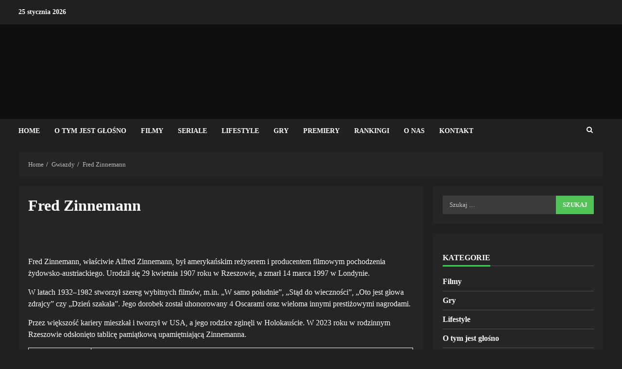

--- FILE ---
content_type: text/html; charset=UTF-8
request_url: https://popcorner.pl/gwiazdy/fred-zinnemann
body_size: 19156
content:
<!doctype html><html lang="pl-PL"><head><script data-no-optimize="1">var litespeed_docref=sessionStorage.getItem("litespeed_docref");litespeed_docref&&(Object.defineProperty(document,"referrer",{get:function(){return litespeed_docref}}),sessionStorage.removeItem("litespeed_docref"));</script> <meta charset="UTF-8"><meta name="viewport" content="width=device-width, initial-scale=1"><link rel="profile" href="https://gmpg.org/xfn/11"><meta name='robots' content='index, follow, max-image-preview:large, max-snippet:-1, max-video-preview:-1' /> <script data-cfasync="false" data-pagespeed-no-defer>var gtm4wp_datalayer_name = "dataLayer";
	var dataLayer = dataLayer || [];</script> <title>Fred Zinnemann : biografia, życiorys, wiek, wzrost, znak zodiaku</title><link rel="canonical" href="https://popcorner.pl/gwiazdy/fred-zinnemann" /><meta property="og:locale" content="pl_PL" /><meta property="og:type" content="article" /><meta property="og:title" content="Fred Zinnemann : biografia, życiorys, wiek, wzrost, znak zodiaku" /><meta property="og:description" content="Fred Zinnemann, właściwie Alfred Zinnemann, był amerykańskim reżyserem i producentem filmowym pochodzenia żydowsko-austriackiego. Urodził się 29 kwietnia 1907" /><meta property="og:url" content="https://popcorner.pl/gwiazdy/fred-zinnemann" /><meta property="og:site_name" content="Popcorner" /><meta name="twitter:card" content="summary_large_image" /><meta name="twitter:label1" content="Szacowany czas czytania" /><meta name="twitter:data1" content="4 minuty" /> <script type="application/ld+json" class="yoast-schema-graph">{"@context":"https://schema.org","@graph":[{"@type":"WebPage","@id":"https://popcorner.pl/gwiazdy/fred-zinnemann","url":"https://popcorner.pl/gwiazdy/fred-zinnemann","name":"Fred Zinnemann : biografia, życiorys, wiek, wzrost, znak zodiaku","isPartOf":{"@id":"https://popcorner.pl/#website"},"datePublished":"2025-11-21T10:33:14+00:00","breadcrumb":{"@id":"https://popcorner.pl/gwiazdy/fred-zinnemann#breadcrumb"},"inLanguage":"pl-PL","potentialAction":[{"@type":"ReadAction","target":["https://popcorner.pl/gwiazdy/fred-zinnemann"]}]},{"@type":"BreadcrumbList","@id":"https://popcorner.pl/gwiazdy/fred-zinnemann#breadcrumb","itemListElement":[{"@type":"ListItem","position":1,"name":"Home","item":"https://popcorner.pl/"},{"@type":"ListItem","position":2,"name":"Fred Zinnemann"}]},{"@type":"WebSite","@id":"https://popcorner.pl/#website","url":"https://popcorner.pl/","name":"Popcorner","description":"wszystko na czasie","publisher":{"@id":"https://popcorner.pl/#organization"},"potentialAction":[{"@type":"SearchAction","target":{"@type":"EntryPoint","urlTemplate":"https://popcorner.pl/?s={search_term_string}"},"query-input":{"@type":"PropertyValueSpecification","valueRequired":true,"valueName":"search_term_string"}}],"inLanguage":"pl-PL"},{"@type":"Organization","@id":"https://popcorner.pl/#organization","name":"Popcorner","url":"https://popcorner.pl/","logo":{"@type":"ImageObject","inLanguage":"pl-PL","@id":"https://popcorner.pl/#/schema/logo/image/","url":"https://popcorner.pl/wp-content/uploads/2025/10/cropped-popcorner-nowe-logo.png","contentUrl":"https://popcorner.pl/wp-content/uploads/2025/10/cropped-popcorner-nowe-logo.png","width":175,"height":153,"caption":"Popcorner"},"image":{"@id":"https://popcorner.pl/#/schema/logo/image/"}}]}</script> <link rel='dns-prefetch' href='//www.googletagmanager.com' /><link rel='dns-prefetch' href='//fonts.googleapis.com' /><link href='https://imagedelivery.net' rel='preconnect' /><link rel="alternate" type="application/rss+xml" title="Popcorner &raquo; Kanał z wpisami" href="https://popcorner.pl/feed" /><link rel="alternate" type="application/rss+xml" title="Popcorner &raquo; Kanał z komentarzami" href="https://popcorner.pl/comments/feed" /><link rel="alternate" title="oEmbed (JSON)" type="application/json+oembed" href="https://popcorner.pl/wp-json/oembed/1.0/embed?url=https%3A%2F%2Fpopcorner.pl%2Fgwiazdy%2Ffred-zinnemann" /><link rel="alternate" title="oEmbed (XML)" type="text/xml+oembed" href="https://popcorner.pl/wp-json/oembed/1.0/embed?url=https%3A%2F%2Fpopcorner.pl%2Fgwiazdy%2Ffred-zinnemann&#038;format=xml" /><style id="litespeed-ccss">.fa{-moz-osx-font-smoothing:grayscale;-webkit-font-smoothing:antialiased;display:inline-block;font-style:normal;font-variant:normal;text-rendering:auto;line-height:1}.fa-search:before{content:"\f002"}.fa{font-family:"Font Awesome 5 Free"}.fa{font-weight:900}ul{box-sizing:border-box}:root{--wp--preset--font-size--normal:16px;--wp--preset--font-size--huge:42px}.screen-reader-text{border:0;clip:rect(1px,1px,1px,1px);clip-path:inset(50%);height:1px;margin:-1px;overflow:hidden;padding:0;position:absolute;width:1px;word-wrap:normal!important}.fa{-moz-osx-font-smoothing:grayscale;-webkit-font-smoothing:antialiased;display:inline-block;font-style:normal;font-variant:normal;text-rendering:auto;line-height:1}.fa-search:before{content:"\f002"}.fa{font-family:"Font Awesome 5 Free"}.fa{font-weight:900}.fa{-moz-osx-font-smoothing:grayscale;-webkit-font-smoothing:antialiased;display:inline-block;font-style:normal;font-variant:normal;text-rendering:auto;line-height:1}.fa-search:before{content:"\f002"}.fa{font-family:"Font Awesome 5 Free"}.fa{font-weight:900}html{font-family:sans-serif;-webkit-text-size-adjust:100%;-ms-text-size-adjust:100%}body{margin:0}article,aside,header,main,nav{display:block}a{background-color:transparent}h1{margin:.67em 0;font-size:2em}img{border:0}svg:not(:root){overflow:hidden}input,textarea{margin:0;font:inherit;color:inherit}input[type=submit]{-webkit-appearance:button}input::-moz-focus-inner{padding:0;border:0}input{line-height:normal}input[type=search]{-webkit-box-sizing:content-box;-moz-box-sizing:content-box;box-sizing:content-box;-webkit-appearance:textfield}input[type=search]::-webkit-search-cancel-button,input[type=search]::-webkit-search-decoration{-webkit-appearance:none}textarea{overflow:auto}*{-webkit-box-sizing:border-box;-moz-box-sizing:border-box;box-sizing:border-box}:after,:before{-webkit-box-sizing:border-box;-moz-box-sizing:border-box;box-sizing:border-box}html{font-size:10px}body{font-family:"Helvetica Neue",Helvetica,Arial,sans-serif;font-size:14px;line-height:1.42857143;color:#333;background-color:#fff}input,textarea{font-family:inherit;font-size:inherit;line-height:inherit}a{color:#337ab7;text-decoration:none}img{vertical-align:middle}.h4,h1,h2{font-family:inherit;font-weight:500;line-height:1.1;color:inherit}h1,h2{margin-top:20px;margin-bottom:10px}.h4{margin-top:10px;margin-bottom:10px}h1{font-size:36px}h2{font-size:30px}.h4{font-size:18px}p{margin:0 0 10px}ul{margin-top:0;margin-bottom:10px}label{display:inline-block;max-width:100%;margin-bottom:5px;font-weight:700}input[type=search]{-webkit-box-sizing:border-box;-moz-box-sizing:border-box;box-sizing:border-box}input[type=search]{-webkit-appearance:none}.clearfix:after,.clearfix:before{display:table;content:" "}.clearfix:after{clear:both}@-ms-viewport{width:device-width}html{font-family:'Open Sans',sans-serif;font-size:100%;-webkit-text-size-adjust:100%;-ms-text-size-adjust:100%;text-rendering:auto;-webkit-font-smoothing:antialiased;-moz-osx-font-smoothing:grayscale}body{margin:0}article,aside,header,main,nav{display:block}a{background-color:transparent}h1{font-size:2em;margin:.67em 0}img{border:0}svg:not(:root){overflow:hidden}input,textarea{color:inherit;font:inherit;margin:0}input[type=submit]{-webkit-appearance:button}input::-moz-focus-inner{border:0;padding:0}input{line-height:normal}input[type=search]::-webkit-search-cancel-button,input[type=search]::-webkit-search-decoration{-webkit-appearance:none}input[type=submit]{border:none;border-radius:0;background:#0098fe;color:#fff;font-size:12px;line-height:normal;height:38px;padding:5px 10px;text-transform:uppercase;font-weight:700}textarea{overflow:auto}body,input,textarea{color:#4a4a4a;font-family:'Open Sans',sans-serif;font-size:1rem;font-size:16px;line-height:1.5}input{height:38px}input,textarea{border:1px solid #dcdcdc}h1,h2{clear:both;line-height:1.3}.site-title,h1,h2{font-family:'Roboto',serif;font-weight:700}p{margin-bottom:15px}i{font-style:italic}html{box-sizing:border-box}*,*:before,*:after{box-sizing:inherit}ul{margin:0;padding:0;list-style:none}img{height:auto;max-width:100%}.main-navigation .menu>ul>li{position:relative;display:inline-block;font-size:14px;line-height:19px;font-weight:700}.main-navigation .menu>ul>li>a{padding:15px;text-transform:uppercase}.main-navigation .menu li{text-transform:uppercase}@media screen and (min-width:993px){.main-navigation .menu-desktop>ul>li:first-child>a{padding-left:0}.main-navigation .menu-desktop>ul>li:last-child>a{padding-right:0}}.main-navigation ul li a{color:#fff}.ham{width:23px;height:2px;top:50%;display:block;margin-right:auto;background-color:#fff;position:relative}.ham:before,.ham:after{position:absolute;content:'';width:100%;height:2px;left:0;top:-8px;background-color:#fff}.ham:after{top:8px}.main-navigation .toggle-menu{width:40px;text-align:center;font-size:15px;display:none;padding:20px;padding-left:0;background-color:transparent;border:none}@media only screen and (min-width:993px){.main-navigation .menu-desktop,.main-navigation .menu-desktop>ul{font-size:0;display:flex;justify-content:center}.main-navigation .menu-desktop>ul>li:after{content:"";background-color:#0098fe;position:absolute;left:15px;right:0;bottom:0;height:3px;width:0;transform-origin:center}.main-navigation .menu-desktop>ul>li:first-child:after{left:0}.main-navigation .menu ul>li>a{position:relative;display:block}}@media only screen and (max-width:992px){.main-navigation .menu>.menu{margin:0;list-style:none;text-align:left;z-index:9999;background-color:#fff;display:none;position:absolute;top:100%;left:0;width:100%}}a{color:#0098fe;text-decoration:none}a:visited{color:#0098fe}.col-2{width:50%}.container-wrapper:before,.container-wrapper:after{content:"";display:table}.container-wrapper:after{clear:both}.container-wrapper{max-width:1244px;margin:0 auto;padding-left:20px;padding-right:20px}.pos-rel{position:relative}.container-wrapper #primary{width:70%;padding-right:10px}.container-wrapper #secondary{width:30%;padding-left:10px}.container-wrapper #primary,.container-wrapper #secondary{float:left}.section-block-upper{display:flex;flex-wrap:wrap;align-items:flex-start}@media only screen and (min-width:993px){body #secondary.sidebar-sticky-bottom{position:sticky;bottom:0;align-self:flex-end}}body #content.container-wrapper{margin-top:20px}.entry-content{margin:15px 0}.aft-small-social-menu{text-align:right}.morenews-header .top-header{background-color:#202020;padding:10px 0;color:#fff}.top-bar-flex{display:flex;align-items:center;position:relative;min-height:30px}.top-bar-flex .top-bar-left{display:flex;align-items:center}.top-bar-flex .top-bar-right{text-align:right;display:flex;align-items:center;justify-content:flex-end}.date-bar-left{line-height:1;color:#fff;font-weight:700;font-size:14px}.af-search-wrap{width:25px;position:relative;display:inline-block;text-align:center}.search-icon{display:block;line-height:38px;font-size:14px;color:#fff;font-weight:700;text-align:center;outline:0}.search-icon:visited{outline:0;color:#fff}.af-search-form{background-color:#fff;position:absolute;right:0;top:120%;width:325px;text-align:left;visibility:hidden;filter:alpha(opacity=0);opacity:0;margin:0 auto;margin-top:1px;padding:14px;z-index:99;border-radius:0;-webkit-box-shadow:0 4px 5px 0 rgba(0,0,0,.15);-moz-box-shadow:0 4px 5px 0 rgba(0,0,0,.15);-ms-box-shadow:0 4px 5px 0 rgba(0,0,0,.15);-o-box-shadow:0 4px 5px 0 rgba(0,0,0,.15);box-shadow:0 4px 5px 0 rgba(0,0,0,.15)}.search-form label{width:75%;float:left;margin-bottom:0}input.search-field{float:none;width:100%;padding:0 14px;height:38px;-moz-box-sizing:border-box;box-sizing:border-box;background:#fafafa;border:1px solid #dcdcdc;font-size:13px;border-radius:0;font-weight:400}body.aft-dark-mode .widget input.search-field{background-color:rgba(255,255,255,.1);border:none}input.search-submit{border:1px solid #0098fe;border-radius:0;padding:0;height:38px;font-size:13px;width:25%;margin:0}.af-header-image.data-bg{position:relative;background-size:cover;background-position:center;background-repeat:no-repeat}.af-header-image.data-bg:before{position:absolute;content:'';top:0;left:0;height:100%;width:100%;background:#000;opacity:.55}.af-header-image.data-bg>div{position:relative}.header-image-default .af-header-image.data-bg{padding:45px 0}.site-branding .site-title{font-size:48px}.site-branding .site-title{margin:0;line-height:1}.morenews-header .bottom-bar-flex{display:flex;justify-content:space-between}.header-layout-side .af-middle-header{padding:20px 0}.morenews-header.header-layout-side .bottom-bar-flex>div{display:flex}.morenews-header.header-layout-side .search-watch .af-search-wrap{margin-right:10px;display:flex;align-items:center}.logo .site-description{margin-bottom:0}.header-layout-side .logo{padding:10px 0;text-align:center}div#main-navigation-bar{background:#202020}.header-layout-side .af-bottom-head-nav,.header-layout-side .af-middle-container{display:flex;justify-content:space-between;align-items:center}.header-layout-side .af-middle-container .logo{padding:0 10px 0 0;width:40%;text-align:left}.header-layout-side .af-middle-container .header-advertise{padding:10px;padding-right:0}.header-layout-side .af-bottom-header{position:relative}@media only screen and (max-width:990px){.header-layout-side .af-middle-container{flex-wrap:wrap;justify-content:center}.header-layout-side .af-middle-container .logo{padding-right:0;width:100%;text-align:center}.header-layout-side .af-middle-container .header-advertise{padding:20px 0 0}}.screen-reader-text{border:0;clip:rect(1px,1px,1px,1px);clip-path:inset(50%);height:1px;margin:-1px;overflow:hidden;padding:0;position:absolute!important;width:1px;word-wrap:normal!important}.morenews-widget{margin-bottom:20px;padding:20px;position:relative}main.site-main{padding:20px}.widget-title{margin-bottom:20px}.aft-dark-mode.single main.site-main .entry-content-wrap,.aft-dark-mode main.site-main,.aft-dark-mode .af-breadcrumbs,.aft-dark-mode .morenews-widget{background-color:#252525}.single.aft-dark-mode main.site-main{padding:0;background:0 0;box-shadow:none}.read-single{margin-bottom:20px}.read-single .entry-meta,.read-details .entry-meta{font-size:12px}.widget-title{margin-top:0;position:relative}.widget-title{font-size:16px}span.heading-line{position:relative}.widget-title-border-bottom .heading-line:before{content:""}.widget-title-border-bottom .heading-line:before{position:absolute;left:0;bottom:-2px;height:3px;width:100%;background:#0098fe}.widget-title-border-bottom .widget-title{position:relative}.widget-title-border-bottom .widget-title{border-bottom:1px solid rgba(0,0,0,.2);margin-top:0}.aft-dark-mode.widget-title-border-bottom .widget-title{border-bottom-color:rgba(255,255,255,.2)}.widget-title-border-bottom .widget-title .heading-line{color:#333;padding:0 0 7px;font-weight:700;line-height:1.2;display:inline-block;text-transform:uppercase}.aft-dark-mode.widget-title-border-bottom .widget-title .heading-line{color:#fff}.aft-comment-view-share{padding:5px 0;position:relative}.entry-meta div.aft-comment-view-share{display:inline-block}.entry-header .entry-title{margin:10px 0;margin-top:0}body.single .entry-header .aft-post-excerpt-and-meta .entry-meta .aft-comment-view-share{padding:0}body.single .entry-content-wrap{display:flex;flex-direction:column;padding:20px;margin-bottom:20px}body.single .entry-content-wrap .entry-content.read-details{margin-bottom:0}body.single .entry-content-wrap .entry-meta{margin-bottom:5px}body.single .entry-content-wrap .read-img{margin:20px -20px}body.single .entry-content-wrap.social-after-title .entry-header{order:1}body.single .entry-content-wrap.social-after-title .read-img{order:3}body.single .entry-content-wrap.social-after-title .color-pad{order:4}body.single .entry-content-wrap.social-after-title .aft-comment-view-share{margin-right:10px}body.single .entry-content-wrap.social-after-title .entry-meta{margin-bottom:0}.screen-reader-text{border:0;clip:rect(1px,1px,1px,1px);clip-path:inset(50%);height:1px;margin:-1px;overflow:hidden;padding:0;position:absolute!important;width:1px;word-wrap:normal!important}.widget>ul>li{margin-bottom:7px;padding-bottom:7px;font-size:14px;border-bottom:1px solid rgba(0,0,0,.1)}.widget>ul>li{font-family:'Roboto',serif}.widget>ul>li a{font-weight:700;color:#fff}.af-breadcrumbs{margin:0 0 20px;padding:15px 20px}ul.trail-items{font-size:13px}ul.trail-items li{display:inline-block;margin-right:5px}ul.trail-items li a{font-size:13px;opacity:.7;color:#fff}ul.trail-items li:after{content:' / ';padding:0 2px;font-size:13px}ul.trail-items li:last-child:after{display:none}div#respond p{margin-bottom:10px}div#respond label{font-weight:400}div#respond textarea{width:100%;padding:15px}div#respond input{padding:0 15px}#reply-title small a{display:inline-block;margin-left:10px}#scroll-up{position:fixed;z-index:8000;bottom:45px;right:20px;display:none;width:50px;height:50px;color:#fff;font-size:28px;line-height:50px;text-align:center;text-decoration:none;background-color:#0098fe;opacity:1!important}#scroll-up:before{content:"";position:absolute;left:50%;top:50%;transform:translate(-50%,-50%);border-bottom:10px solid #fff;border-right:10px solid transparent;border-left:10px solid transparent;border-radius:6px}#scroll-up:after{content:"";position:absolute;left:50%;top:55%;transform:translate(-50%,-50%);border-bottom:10px solid #0098fe;border-right:10px solid transparent;border-left:10px solid transparent}#secondary .widget-title{position:relative}.aft-dark-mode span.heading-line-after,.aft-dark-mode span.heading-line-before{background-color:#0098fe}body.aft-dark-mode{background-color:#000}body.aft-dark-mode .widget>ul>li{border-color:rgba(255,255,255,.2)}body.aft-dark-mode{color:#fff}body.aft-dark-mode .af-search-form{background-color:#252525}body.aft-dark-mode .search-icon:visited,body.aft-dark-mode input,body.aft-dark-mode textarea,body.aft-dark-mode .color-pad,body.aft-dark-mode ul.trail-items li a{color:#fff}body.aft-dark-mode input,body.aft-dark-mode input.search-field,body.aft-dark-mode textarea{border-color:transparent;background-color:rgba(255,255,255,.1)}.aft-dark-mode ul.trail-items li:after,.aft-dark-mode .widget>ul>li a{color:#fff}body.aft-dark-mode .header-layout-side .af-bottom-header{border-color:#000}.widget>ul>li{font-size:16px}@media screen and (max-width:990px){.container-wrapper #secondary,.container-wrapper #primary{width:100%;padding:0}body.align-content-left .container-wrapper #secondary{margin-top:20px}.main-navigation .toggle-menu{width:auto;padding:20px 7px;padding-left:0}.header-layout-side .main-navigation .toggle-menu{padding:0}.header-layout-side .main-navigation .toggle-menu a{padding:20px 10px;display:block}.header-layout-side .main-navigation .toggle-menu a{outline-color:#fff}.morenews-header.header-layout-side .bottom-bar-flex .offcanvas-navigaiton{width:100%;justify-content:space-between}.morenews-header.header-layout-side .search-watch .af-search-wrap{justify-content:center}}@media screen and (max-width:768px){.top-bar-flex .top-bar-right{width:70%}#scroll-up{height:40px;width:40px}}@media screen and (max-width:480px){.top-bar-flex .top-bar-right{width:100%}.morenews-header.header-layout-side .search-watch .af-search-wrap{width:50px}.col-2{width:100%}.top-bar-flex,.aft-small-social-menu{flex-wrap:wrap;text-align:center}.top-bar-left{justify-content:space-between;margin-bottom:10px}.header-layout-side .top-bar-flex{flex-wrap:wrap}.header-layout-side .top-bar-flex .top-bar-left{justify-content:center}.header-layout-side .top-bar-flex .top-bar-right{justify-content:center}.header-layout-side .top-bar-flex .top-bar-right .aft-small-social-menu{padding:0}.aft-small-social-menu{padding:5px 0;display:block}.af-search-wrap{position:static}.af-search-form{width:100%}.entry-content{margin-left:0;margin-right:0}}@media screen and (max-width:375px){.header-layout-side .top-bar-flex{flex-wrap:wrap}.header-layout-side .top-bar-flex .top-bar-left{width:100%}.header-layout-side .top-bar-flex .top-bar-right{width:100%;justify-content:center}}.aft-dark-mode input[type=submit],#scroll-up{background-color:#0098fe}a,a:visited{color:#0098fe}.aft-dark-mode input[type=submit]{color:#fff}#cookie-notice *{-webkit-box-sizing:border-box;-moz-box-sizing:border-box;box-sizing:border-box}#cookie-notice .cookie-notice-container{display:block}#cookie-notice.cookie-notice-hidden .cookie-notice-container{display:none}.cookie-notice-container{padding:15px 30px;text-align:center;width:100%;z-index:2}.cn-close-icon{position:absolute;right:15px;top:50%;margin-top:-10px;width:15px;height:15px;opacity:.5;padding:10px;outline:none}.cn-close-icon:before,.cn-close-icon:after{position:absolute;content:' ';height:15px;width:2px;top:3px;background-color:rgba(128,128,128,1)}.cn-close-icon:before{transform:rotate(45deg)}.cn-close-icon:after{transform:rotate(-45deg)}#cookie-notice .cn-button{margin:0 0 0 10px;display:inline-block}#cookie-notice .cn-button:not(.cn-button-custom){font-family:-apple-system,BlinkMacSystemFont,Arial,Roboto,"Helvetica Neue",sans-serif;font-weight:400;font-size:13px;letter-spacing:.25px;line-height:20px;margin:0 0 0 10px;text-align:center;text-transform:none;display:inline-block;touch-action:manipulation;white-space:nowrap;outline:none;box-shadow:none;text-shadow:none;border:none;-webkit-border-radius:3px;-moz-border-radius:3px;border-radius:3px;text-decoration:none;padding:8.5px 10px;line-height:1;color:inherit}.cn-text-container{margin:0 0 6px}.cn-text-container,.cn-buttons-container{display:inline-block}@media all and (max-width:900px){.cookie-notice-container #cn-notice-text{display:block}.cookie-notice-container #cn-notice-buttons{display:block}#cookie-notice .cn-button{margin:0 5px 5px}}@media all and (max-width:480px){.cookie-notice-container{padding:15px 25px}}.fa{-moz-osx-font-smoothing:grayscale;-webkit-font-smoothing:antialiased;display:inline-block;font-style:normal;font-variant:normal;text-rendering:auto;line-height:1}.fa-search:before{content:"\f002"}.fa{font-family:"Font Awesome 5 Free"}.fa{font-weight:900}ul{box-sizing:border-box}:root{--wp--preset--font-size--normal:16px;--wp--preset--font-size--huge:42px}.screen-reader-text{border:0;clip:rect(1px,1px,1px,1px);clip-path:inset(50%);height:1px;margin:-1px;overflow:hidden;padding:0;position:absolute;width:1px;word-wrap:normal!important}body{--wp--preset--color--black:#000;--wp--preset--color--cyan-bluish-gray:#abb8c3;--wp--preset--color--white:#fff;--wp--preset--color--pale-pink:#f78da7;--wp--preset--color--vivid-red:#cf2e2e;--wp--preset--color--luminous-vivid-orange:#ff6900;--wp--preset--color--luminous-vivid-amber:#fcb900;--wp--preset--color--light-green-cyan:#7bdcb5;--wp--preset--color--vivid-green-cyan:#00d084;--wp--preset--color--pale-cyan-blue:#8ed1fc;--wp--preset--color--vivid-cyan-blue:#0693e3;--wp--preset--color--vivid-purple:#9b51e0;--wp--preset--gradient--vivid-cyan-blue-to-vivid-purple:linear-gradient(135deg,rgba(6,147,227,1) 0%,#9b51e0 100%);--wp--preset--gradient--light-green-cyan-to-vivid-green-cyan:linear-gradient(135deg,#7adcb4 0%,#00d082 100%);--wp--preset--gradient--luminous-vivid-amber-to-luminous-vivid-orange:linear-gradient(135deg,rgba(252,185,0,1) 0%,rgba(255,105,0,1) 100%);--wp--preset--gradient--luminous-vivid-orange-to-vivid-red:linear-gradient(135deg,rgba(255,105,0,1) 0%,#cf2e2e 100%);--wp--preset--gradient--very-light-gray-to-cyan-bluish-gray:linear-gradient(135deg,#eee 0%,#a9b8c3 100%);--wp--preset--gradient--cool-to-warm-spectrum:linear-gradient(135deg,#4aeadc 0%,#9778d1 20%,#cf2aba 40%,#ee2c82 60%,#fb6962 80%,#fef84c 100%);--wp--preset--gradient--blush-light-purple:linear-gradient(135deg,#ffceec 0%,#9896f0 100%);--wp--preset--gradient--blush-bordeaux:linear-gradient(135deg,#fecda5 0%,#fe2d2d 50%,#6b003e 100%);--wp--preset--gradient--luminous-dusk:linear-gradient(135deg,#ffcb70 0%,#c751c0 50%,#4158d0 100%);--wp--preset--gradient--pale-ocean:linear-gradient(135deg,#fff5cb 0%,#b6e3d4 50%,#33a7b5 100%);--wp--preset--gradient--electric-grass:linear-gradient(135deg,#caf880 0%,#71ce7e 100%);--wp--preset--gradient--midnight:linear-gradient(135deg,#020381 0%,#2874fc 100%);--wp--preset--duotone--dark-grayscale:url('#wp-duotone-dark-grayscale');--wp--preset--duotone--grayscale:url('#wp-duotone-grayscale');--wp--preset--duotone--purple-yellow:url('#wp-duotone-purple-yellow');--wp--preset--duotone--blue-red:url('#wp-duotone-blue-red');--wp--preset--duotone--midnight:url('#wp-duotone-midnight');--wp--preset--duotone--magenta-yellow:url('#wp-duotone-magenta-yellow');--wp--preset--duotone--purple-green:url('#wp-duotone-purple-green');--wp--preset--duotone--blue-orange:url('#wp-duotone-blue-orange');--wp--preset--font-size--small:13px;--wp--preset--font-size--medium:20px;--wp--preset--font-size--large:36px;--wp--preset--font-size--x-large:42px;--wp--preset--spacing--20:.44rem;--wp--preset--spacing--30:.67rem;--wp--preset--spacing--40:1rem;--wp--preset--spacing--50:1.5rem;--wp--preset--spacing--60:2.25rem;--wp--preset--spacing--70:3.38rem;--wp--preset--spacing--80:5.06rem}.fa{-moz-osx-font-smoothing:grayscale;-webkit-font-smoothing:antialiased;display:inline-block;font-style:normal;font-variant:normal;text-rendering:auto;line-height:1}.fa-search:before{content:"\f002"}.fa{font-family:"Font Awesome 5 Free"}.fa{font-weight:900}html{font-family:sans-serif;-webkit-text-size-adjust:100%;-ms-text-size-adjust:100%}body{margin:0}article,aside,header,main,nav{display:block}a{background-color:transparent}h1{margin:.67em 0;font-size:2em}img{border:0}svg:not(:root){overflow:hidden}input,textarea{margin:0;font:inherit;color:inherit}input[type=submit]{-webkit-appearance:button}input::-moz-focus-inner{padding:0;border:0}input{line-height:normal}input[type=search]{-webkit-box-sizing:content-box;-moz-box-sizing:content-box;box-sizing:content-box;-webkit-appearance:textfield}input[type=search]::-webkit-search-cancel-button,input[type=search]::-webkit-search-decoration{-webkit-appearance:none}textarea{overflow:auto}*{-webkit-box-sizing:border-box;-moz-box-sizing:border-box;box-sizing:border-box}:after,:before{-webkit-box-sizing:border-box;-moz-box-sizing:border-box;box-sizing:border-box}html{font-size:10px}body{font-family:"Helvetica Neue",Helvetica,Arial,sans-serif;font-size:14px;line-height:1.42857143;color:#333;background-color:#fff}input,textarea{font-family:inherit;font-size:inherit;line-height:inherit}a{color:#337ab7;text-decoration:none}img{vertical-align:middle}.h4,h1,h2{font-family:inherit;font-weight:500;line-height:1.1;color:inherit}h1,h2{margin-top:20px;margin-bottom:10px}.h4{margin-top:10px;margin-bottom:10px}h1{font-size:36px}h2{font-size:30px}.h4{font-size:18px}p{margin:0 0 10px}ul{margin-top:0;margin-bottom:10px}label{display:inline-block;max-width:100%;margin-bottom:5px;font-weight:700}input[type=search]{-webkit-box-sizing:border-box;-moz-box-sizing:border-box;box-sizing:border-box}input[type=search]{-webkit-appearance:none}.clearfix:after,.clearfix:before{display:table;content:" "}.clearfix:after{clear:both}@-ms-viewport{width:device-width}html{font-family:'Open Sans',sans-serif;font-size:100%;-webkit-text-size-adjust:100%;-ms-text-size-adjust:100%;text-rendering:auto;-webkit-font-smoothing:antialiased;-moz-osx-font-smoothing:grayscale}body{margin:0}article,aside,header,main,nav{display:block}a{background-color:transparent}h1{font-size:2em;margin:.67em 0}img{border:0}svg:not(:root){overflow:hidden}input,textarea{color:inherit;font:inherit;margin:0}input[type=submit]{-webkit-appearance:button}input::-moz-focus-inner{border:0;padding:0}input{line-height:normal}input[type=search]::-webkit-search-cancel-button,input[type=search]::-webkit-search-decoration{-webkit-appearance:none}input[type=submit]{border:none;border-radius:0;background:#0098fe;color:#fff;font-size:12px;line-height:normal;height:38px;padding:5px 10px;text-transform:uppercase;font-weight:700}textarea{overflow:auto}body,input,textarea{color:#4a4a4a;font-family:'Open Sans',sans-serif;font-size:1rem;font-size:16px;line-height:1.5}input{height:38px}input,textarea{border:1px solid #dcdcdc}h1,h2{clear:both;line-height:1.3}.site-title,h1,h2{font-family:'Roboto',serif;font-weight:700}p{margin-bottom:15px}i{font-style:italic}html{box-sizing:border-box}*,*:before,*:after{box-sizing:inherit}ul{margin:0;padding:0;list-style:none}img{height:auto;max-width:100%}.main-navigation .menu>ul>li{position:relative;display:inline-block;font-size:14px;line-height:19px;font-weight:700}.main-navigation .menu>ul>li>a{padding:15px;text-transform:uppercase}.main-navigation .menu li{text-transform:uppercase}@media screen and (min-width:993px){.main-navigation .menu-desktop>ul>li:first-child>a{padding-left:0}.main-navigation .menu-desktop>ul>li:last-child>a{padding-right:0}}.main-navigation ul li a{color:#fff}.ham{width:23px;height:2px;top:50%;display:block;margin-right:auto;background-color:#fff;position:relative}.ham:before,.ham:after{position:absolute;content:'';width:100%;height:2px;left:0;top:-8px;background-color:#fff}.ham:after{top:8px}.main-navigation .toggle-menu{width:40px;text-align:center;font-size:15px;display:none;padding:20px;padding-left:0;background-color:transparent;border:none}@media only screen and (min-width:993px){.main-navigation .menu-desktop,.main-navigation .menu-desktop>ul{font-size:0;display:flex;justify-content:center}.main-navigation .menu-desktop>ul>li:after{content:"";background-color:#0098fe;position:absolute;left:15px;right:0;bottom:0;height:3px;width:0;transform-origin:center}.main-navigation .menu-desktop>ul>li:first-child:after{left:0}.main-navigation .menu ul>li>a{position:relative;display:block}}@media only screen and (max-width:992px){.main-navigation .menu>.menu{margin:0;list-style:none;text-align:left;z-index:9999;background-color:#fff;display:none;position:absolute;top:100%;left:0;width:100%}}a{color:#0098fe;text-decoration:none}a:visited{color:#0098fe}.col-2{width:50%}.container-wrapper:before,.container-wrapper:after{content:"";display:table}.container-wrapper:after{clear:both}.container-wrapper{max-width:1244px;margin:0 auto;padding-left:20px;padding-right:20px}.pos-rel{position:relative}.container-wrapper #primary{width:70%;padding-right:10px}.container-wrapper #secondary{width:30%;padding-left:10px}.container-wrapper #primary,.container-wrapper #secondary{float:left}.section-block-upper{display:flex;flex-wrap:wrap;align-items:flex-start}@media only screen and (min-width:993px){body #secondary.sidebar-sticky-bottom{position:sticky;bottom:0;align-self:flex-end}}body #content.container-wrapper{margin-top:20px}.entry-content{margin:15px 0}.aft-small-social-menu{text-align:right}.morenews-header .top-header{background-color:#202020;padding:10px 0;color:#fff}.top-bar-flex{display:flex;align-items:center;position:relative;min-height:30px}.top-bar-flex .top-bar-left{display:flex;align-items:center}.top-bar-flex .top-bar-right{text-align:right;display:flex;align-items:center;justify-content:flex-end}.date-bar-left{line-height:1;color:#fff;font-weight:700;font-size:14px}.af-search-wrap{width:25px;position:relative;display:inline-block;text-align:center}.search-icon{display:block;line-height:38px;font-size:14px;color:#fff;font-weight:700;text-align:center;outline:0}.search-icon:visited{outline:0;color:#fff}.af-search-form{background-color:#fff;position:absolute;right:0;top:120%;width:325px;text-align:left;visibility:hidden;filter:alpha(opacity=0);opacity:0;margin:0 auto;margin-top:1px;padding:14px;z-index:99;border-radius:0;-webkit-box-shadow:0 4px 5px 0 rgba(0,0,0,.15);-moz-box-shadow:0 4px 5px 0 rgba(0,0,0,.15);-ms-box-shadow:0 4px 5px 0 rgba(0,0,0,.15);-o-box-shadow:0 4px 5px 0 rgba(0,0,0,.15);box-shadow:0 4px 5px 0 rgba(0,0,0,.15)}.search-form label{width:75%;float:left;margin-bottom:0}input.search-field{float:none;width:100%;padding:0 14px;height:38px;-moz-box-sizing:border-box;box-sizing:border-box;background:#fafafa;border:1px solid #dcdcdc;font-size:13px;border-radius:0;font-weight:400}body.aft-dark-mode .widget input.search-field{background-color:rgba(255,255,255,.1);border:none}input.search-submit{border:1px solid #0098fe;border-radius:0;padding:0;height:38px;font-size:13px;width:25%;margin:0}.af-header-image.data-bg{position:relative;background-size:cover;background-position:center;background-repeat:no-repeat}.af-header-image.data-bg:before{position:absolute;content:'';top:0;left:0;height:100%;width:100%;background:#000;opacity:.55}.af-header-image.data-bg>div{position:relative}.header-image-default .af-header-image.data-bg{padding:45px 0}.site-branding .site-title{font-size:48px}.site-branding .site-title{margin:0;line-height:1}.morenews-header .bottom-bar-flex{display:flex;justify-content:space-between}.header-layout-side .af-middle-header{padding:20px 0}.morenews-header.header-layout-side .bottom-bar-flex>div{display:flex}.morenews-header.header-layout-side .search-watch .af-search-wrap{margin-right:10px;display:flex;align-items:center}.logo .site-description{margin-bottom:0}.header-layout-side .logo{padding:10px 0;text-align:center}div#main-navigation-bar{background:#202020}.header-layout-side .af-bottom-head-nav,.header-layout-side .af-middle-container{display:flex;justify-content:space-between;align-items:center}.header-layout-side .af-middle-container .logo{padding:0 10px 0 0;width:40%;text-align:left}.header-layout-side .af-middle-container .header-advertise{padding:10px;padding-right:0}.header-layout-side .af-bottom-header{position:relative}@media only screen and (max-width:990px){.header-layout-side .af-middle-container{flex-wrap:wrap;justify-content:center}.header-layout-side .af-middle-container .logo{padding-right:0;width:100%;text-align:center}.header-layout-side .af-middle-container .header-advertise{padding:20px 0 0}}.screen-reader-text{border:0;clip:rect(1px,1px,1px,1px);clip-path:inset(50%);height:1px;margin:-1px;overflow:hidden;padding:0;position:absolute!important;width:1px;word-wrap:normal!important}.morenews-widget{margin-bottom:20px;padding:20px;position:relative}main.site-main{padding:20px}.widget-title{margin-bottom:20px}.aft-dark-mode.single main.site-main .entry-content-wrap,.aft-dark-mode main.site-main,.aft-dark-mode .af-breadcrumbs,.aft-dark-mode .morenews-widget{background-color:#252525}.single.aft-dark-mode main.site-main{padding:0;background:0 0;box-shadow:none}.read-single{margin-bottom:20px}.read-single .entry-meta,.read-details .entry-meta{font-size:12px}.widget-title{margin-top:0;position:relative}.widget-title{font-size:16px}span.heading-line{position:relative}.widget-title-border-bottom .heading-line:before{content:""}.widget-title-border-bottom .heading-line:before{position:absolute;left:0;bottom:-2px;height:3px;width:100%;background:#0098fe}.widget-title-border-bottom .widget-title{position:relative}.widget-title-border-bottom .widget-title{border-bottom:1px solid rgba(0,0,0,.2);margin-top:0}.aft-dark-mode.widget-title-border-bottom .widget-title{border-bottom-color:rgba(255,255,255,.2)}.widget-title-border-bottom .widget-title .heading-line{color:#333;padding:0 0 7px;font-weight:700;line-height:1.2;display:inline-block;text-transform:uppercase}.aft-dark-mode.widget-title-border-bottom .widget-title .heading-line{color:#fff}.aft-comment-view-share{padding:5px 0;position:relative}.entry-meta div.aft-comment-view-share{display:inline-block}.entry-header .entry-title{margin:10px 0;margin-top:0}body.single .entry-header .aft-post-excerpt-and-meta .entry-meta .aft-comment-view-share{padding:0}body.single .entry-content-wrap{display:flex;flex-direction:column;padding:20px;margin-bottom:20px}body.single .entry-content-wrap .entry-content.read-details{margin-bottom:0}body.single .entry-content-wrap .entry-meta{margin-bottom:5px}body.single .entry-content-wrap .read-img{margin:20px -20px}body.single .entry-content-wrap.social-after-title .entry-header{order:1}body.single .entry-content-wrap.social-after-title .read-img{order:3}body.single .entry-content-wrap.social-after-title .color-pad{order:4}body.single .entry-content-wrap.social-after-title .aft-comment-view-share{margin-right:10px}body.single .entry-content-wrap.social-after-title .entry-meta{margin-bottom:0}.screen-reader-text{border:0;clip:rect(1px,1px,1px,1px);clip-path:inset(50%);height:1px;margin:-1px;overflow:hidden;padding:0;position:absolute!important;width:1px;word-wrap:normal!important}.widget>ul>li{margin-bottom:7px;padding-bottom:7px;font-size:14px;border-bottom:1px solid rgba(0,0,0,.1)}.widget>ul>li{font-family:'Roboto',serif}.widget>ul>li a{font-weight:700;color:#fff}.af-breadcrumbs{margin:0 0 20px;padding:15px 20px}ul.trail-items{font-size:13px}ul.trail-items li{display:inline-block;margin-right:5px}ul.trail-items li a{font-size:13px;opacity:.7;color:#fff}ul.trail-items li:after{content:' / ';padding:0 2px;font-size:13px}ul.trail-items li:last-child:after{display:none}div#respond p{margin-bottom:10px}div#respond label{font-weight:400}div#respond textarea{width:100%;padding:15px}div#respond input{padding:0 15px}#reply-title small a{display:inline-block;margin-left:10px}#scroll-up{position:fixed;z-index:8000;bottom:45px;right:20px;display:none;width:50px;height:50px;color:#fff;font-size:28px;line-height:50px;text-align:center;text-decoration:none;background-color:#0098fe;opacity:1!important}#scroll-up:before{content:"";position:absolute;left:50%;top:50%;transform:translate(-50%,-50%);border-bottom:10px solid #fff;border-right:10px solid transparent;border-left:10px solid transparent;border-radius:6px}#scroll-up:after{content:"";position:absolute;left:50%;top:55%;transform:translate(-50%,-50%);border-bottom:10px solid #0098fe;border-right:10px solid transparent;border-left:10px solid transparent}#secondary .widget-title{position:relative}.aft-dark-mode span.heading-line-after,.aft-dark-mode span.heading-line-before{background-color:#0098fe}body.aft-dark-mode{background-color:#000}body.aft-dark-mode .widget>ul>li{border-color:rgba(255,255,255,.2)}body.aft-dark-mode{color:#fff}body.aft-dark-mode .af-search-form{background-color:#252525}body.aft-dark-mode .search-icon:visited,body.aft-dark-mode input,body.aft-dark-mode textarea,body.aft-dark-mode .color-pad,body.aft-dark-mode ul.trail-items li a{color:#fff}body.aft-dark-mode input,body.aft-dark-mode input.search-field,body.aft-dark-mode textarea{border-color:transparent;background-color:rgba(255,255,255,.1)}.aft-dark-mode ul.trail-items li:after,.aft-dark-mode .widget>ul>li a{color:#fff}body.aft-dark-mode .header-layout-side .af-bottom-header{border-color:#000}.widget>ul>li{font-size:16px}@media screen and (max-width:990px){.container-wrapper #secondary,.container-wrapper #primary{width:100%;padding:0}body.align-content-left .container-wrapper #secondary{margin-top:20px}.main-navigation .toggle-menu{width:auto;padding:20px 7px;padding-left:0}.header-layout-side .main-navigation .toggle-menu{padding:0}.header-layout-side .main-navigation .toggle-menu a{padding:20px 10px;display:block}.header-layout-side .main-navigation .toggle-menu a{outline-color:#fff}.morenews-header.header-layout-side .bottom-bar-flex .offcanvas-navigaiton{width:100%;justify-content:space-between}.morenews-header.header-layout-side .search-watch .af-search-wrap{justify-content:center}}@media screen and (max-width:768px){.top-bar-flex .top-bar-right{width:70%}#scroll-up{height:40px;width:40px}}@media screen and (max-width:480px){.top-bar-flex .top-bar-right{width:100%}.morenews-header.header-layout-side .search-watch .af-search-wrap{width:50px}.col-2{width:100%}.top-bar-flex,.aft-small-social-menu{flex-wrap:wrap;text-align:center}.top-bar-left{justify-content:space-between;margin-bottom:10px}.header-layout-side .top-bar-flex{flex-wrap:wrap}.header-layout-side .top-bar-flex .top-bar-left{justify-content:center}.header-layout-side .top-bar-flex .top-bar-right{justify-content:center}.header-layout-side .top-bar-flex .top-bar-right .aft-small-social-menu{padding:0}.aft-small-social-menu{padding:5px 0;display:block}.af-search-wrap{position:static}.af-search-form{width:100%}.entry-content{margin-left:0;margin-right:0}}@media screen and (max-width:375px){.header-layout-side .top-bar-flex{flex-wrap:wrap}.header-layout-side .top-bar-flex .top-bar-left{width:100%}.header-layout-side .top-bar-flex .top-bar-right{width:100%;justify-content:center}}.aft-dark-mode input[type=submit],#scroll-up{background-color:#0098fe}a,a:visited{color:#0098fe}.aft-dark-mode input[type=submit]{color:#fff}body.widget-title-border-bottom .widget-title .heading-line-before,.widget-title-border-bottom .heading-line:before,span.heading-line:before,body.aft-dark-mode input[type=submit],body #scroll-up{background-color:#53c358}#scroll-up:after{border-bottom-color:#53c358}a,a:visited{color:#53c358}input.search-submit{background-color:#53c358}input.search-submit{border-color:#53c358}@media only screen and (min-width:993px){.main-navigation .menu-desktop>ul>li:after{background-color:#53c358}}.site-title{font-family:Oswald}body,input,textarea{font-family:Source Sans Pro}.widget>ul>li,.main-navigation ul li a,h1,h2{font-family:Roboto}#cookie-notice *{-webkit-box-sizing:border-box;-moz-box-sizing:border-box;box-sizing:border-box}#cookie-notice .cookie-notice-container{display:block}#cookie-notice.cookie-notice-hidden .cookie-notice-container{display:none}.cookie-notice-container{padding:15px 30px;text-align:center;width:100%;z-index:2}.cn-close-icon{position:absolute;right:15px;top:50%;margin-top:-10px;width:15px;height:15px;opacity:.5;padding:10px;outline:none}.cn-close-icon:before,.cn-close-icon:after{position:absolute;content:' ';height:15px;width:2px;top:3px;background-color:rgba(128,128,128,1)}.cn-close-icon:before{transform:rotate(45deg)}.cn-close-icon:after{transform:rotate(-45deg)}#cookie-notice .cn-button{margin:0 0 0 10px;display:inline-block}#cookie-notice .cn-button:not(.cn-button-custom){font-family:-apple-system,BlinkMacSystemFont,Arial,Roboto,"Helvetica Neue",sans-serif;font-weight:400;font-size:13px;letter-spacing:.25px;line-height:20px;margin:0 0 0 10px;text-align:center;text-transform:none;display:inline-block;touch-action:manipulation;white-space:nowrap;outline:none;box-shadow:none;text-shadow:none;border:none;-webkit-border-radius:3px;-moz-border-radius:3px;border-radius:3px;text-decoration:none;padding:8.5px 10px;line-height:1;color:inherit}.cn-text-container{margin:0 0 6px}.cn-text-container,.cn-buttons-container{display:inline-block}@media all and (max-width:900px){.cookie-notice-container #cn-notice-text{display:block}.cookie-notice-container #cn-notice-buttons{display:block}#cookie-notice .cn-button{margin:0 5px 5px}}@media all and (max-width:480px){.cookie-notice-container{padding:15px 25px}}.site-title,.site-description{position:absolute;clip:rect(1px,1px,1px,1px);display:none}body.custom-background{background-color:#202020}.logo img{width:180px}}</style><link rel="preload" data-asynced="1" data-optimized="2" as="style" onload="this.onload=null;this.rel='stylesheet'" href="https://popcorner.pl/wp-content/litespeed/css/9673142a3c969d475eb98e0dc2c6b0e2.css?ver=20a02" /><script type="litespeed/javascript">!function(a){"use strict";var b=function(b,c,d){function e(a){return h.body?a():void setTimeout(function(){e(a)})}function f(){i.addEventListener&&i.removeEventListener("load",f),i.media=d||"all"}var g,h=a.document,i=h.createElement("link");if(c)g=c;else{var j=(h.body||h.getElementsByTagName("head")[0]).childNodes;g=j[j.length-1]}var k=h.styleSheets;i.rel="stylesheet",i.href=b,i.media="only x",e(function(){g.parentNode.insertBefore(i,c?g:g.nextSibling)});var l=function(a){for(var b=i.href,c=k.length;c--;)if(k[c].href===b)return a();setTimeout(function(){l(a)})};return i.addEventListener&&i.addEventListener("load",f),i.onloadcssdefined=l,l(f),i};"undefined"!=typeof exports?exports.loadCSS=b:a.loadCSS=b}("undefined"!=typeof global?global:this);!function(a){if(a.loadCSS){var b=loadCSS.relpreload={};if(b.support=function(){try{return a.document.createElement("link").relList.supports("preload")}catch(b){return!1}},b.poly=function(){for(var b=a.document.getElementsByTagName("link"),c=0;c<b.length;c++){var d=b[c];"preload"===d.rel&&"style"===d.getAttribute("as")&&(a.loadCSS(d.href,d,d.getAttribute("media")),d.rel=null)}},!b.support()){b.poly();var c=a.setInterval(b.poly,300);a.addEventListener&&a.addEventListener("load",function(){b.poly(),a.clearInterval(c)}),a.attachEvent&&a.attachEvent("onload",function(){a.clearInterval(c)})}}}(this);</script> <link rel="https://api.w.org/" href="https://popcorner.pl/wp-json/" /><link rel="alternate" title="JSON" type="application/json" href="https://popcorner.pl/wp-json/wp/v2/gwiazdy/651" /><link rel="EditURI" type="application/rsd+xml" title="RSD" href="https://popcorner.pl/xmlrpc.php?rsd" /><meta name="generator" content="WordPress 6.9" /><link rel='shortlink' href='https://popcorner.pl/?p=651' /><meta name="generator" content="Site Kit by Google 1.163.0" /> <script data-cfasync="false" data-pagespeed-no-defer>var dataLayer_content = {"pageTitle":"Fred Zinnemann : biografia, życiorys, wiek, wzrost, znak zodiaku","pagePostType":"gwiazdy","pagePostType2":"single-gwiazdy","pagePostAuthor":"Pop","pagePostDate":"21 listopada 2025","pagePostDateYear":2025,"pagePostDateMonth":11,"pagePostDateDay":21,"pagePostDateDayName":"piątek","pagePostDateHour":11,"pagePostDateMinute":33,"pagePostDateIso":"2025-11-21T11:33:14+01:00","pagePostDateUnix":1763724794,"postID":651};
	dataLayer.push( dataLayer_content );</script> <script data-cfasync="false" data-pagespeed-no-defer>(function(w,d,s,l,i){w[l]=w[l]||[];w[l].push({'gtm.start':
new Date().getTime(),event:'gtm.js'});var f=d.getElementsByTagName(s)[0],
j=d.createElement(s),dl=l!='dataLayer'?'&l='+l:'';j.async=true;j.src=
'//www.googletagmanager.com/gtm.js?id='+i+dl;f.parentNode.insertBefore(j,f);
})(window,document,'script','dataLayer','GTM-P7QV4D4');</script> <link rel="icon" href="https://popcorner.pl/wp-content/uploads/2021/10/cropped-cropped-logo_popcorner-32x32.png" sizes="32x32" /><link rel="icon" href="https://popcorner.pl/wp-content/uploads/2021/10/cropped-cropped-logo_popcorner-192x192.png" sizes="192x192" /><link rel="apple-touch-icon" href="https://popcorner.pl/wp-content/uploads/2021/10/cropped-cropped-logo_popcorner-180x180.png" /><meta name="msapplication-TileImage" content="https://popcorner.pl/wp-content/uploads/2021/10/cropped-cropped-logo_popcorner-270x270.png" />
<noscript><style id="rocket-lazyload-nojs-css">.rll-youtube-player, [data-lazy-src]{display:none !important;}</style></noscript><link rel="preload" href="https://popcorner.pl/wp-content/plugins/cookie-notice/js/front.min.js" as="script"><link rel="preload" href="https://popcorner.pl/wp-content/plugins/duracelltomi-google-tag-manager/dist/js/gtm4wp-contact-form-7-tracker.js" as="script"><link rel="preload" href="https://popcorner.pl/wp-content/plugins/duracelltomi-google-tag-manager/dist/js/gtm4wp-form-move-tracker.js" as="script"><link rel="preload" href="https://popcorner.pl/wp-content/themes/morenews/js/navigation.js" as="script"><link rel="preload" href="https://popcorner.pl/wp-content/themes/morenews/js/skip-link-focus-fix.js" as="script"><link rel="preload" href="https://popcorner.pl/wp-content/themes/morenews/assets/slick/js/slick.min.js" as="script"><link rel="preload" href="https://popcorner.pl/wp-content/themes/morenews/assets/bootstrap/js/bootstrap.min.js" as="script"><link rel="preload" href="https://popcorner.pl/wp-content/themes/morenews/assets/sidr/js/jquery.sidr.min.js" as="script"><link rel="preload" href="https://popcorner.pl/wp-content/themes/morenews/assets/magnific-popup/jquery.magnific-popup.min.js" as="script"><link rel="preload" href="https://popcorner.pl/wp-content/themes/morenews/assets/jquery-match-height/jquery.matchHeight.min.js" as="script"><link rel="preload" href="https://popcorner.pl/wp-content/themes/morenews/assets/marquee/jquery.marquee.js" as="script"><link rel="preload" href="https://popcorner.pl/wp-content/themes/morenews/assets/script.js" as="script"><link rel="preload" href="https://www.googletagmanager.com/gtag/js?id=G-Z2W0C69JPZ" as="script"><link rel="preload" href="https://popcorner.pl/wp-content/plugins/google-site-kit/dist/assets/js/googlesitekit-events-provider-wpforms-3a5081f8ff3f186e8aa8.js" as="script"></head><body class="wp-singular gwiazdy-template-default single single-gwiazdy postid-651 custom-background wp-custom-logo wp-embed-responsive wp-theme-morenews cookies-not-set aft-dark-mode aft-header-layout-side header-image-default widget-title-border-bottom default-content-layout single-content-mode-default single-post-title-boxed align-content-left af-wide-layout"><noscript><iframe data-lazyloaded="1" src="about:blank" data-litespeed-src="https://www.googletagmanager.com/ns.html?id=GTM-P7QV4D4" height="0" width="0" style="display:none;visibility:hidden" aria-hidden="true"></iframe></noscript><div id="page" class="site af-whole-wrapper">
<a class="skip-link screen-reader-text" href="#content">Skip to content</a><header id="masthead" class="header-layout-side morenews-header"><div class="top-header"><div class="container-wrapper"><div class="top-bar-flex"><div class="top-bar-left col-2"><div class="date-bar-left">
<span class="topbar-date">
25 stycznia 2026    </span></div></div><div class="top-bar-right col-2"><div class="aft-small-social-menu"></div></div></div></div></div><div class="af-middle-header af-header-image data-bg"
data-background="https://157.230.112.227/wp-content/uploads/2021/06/cropped-back.jpg"><div class="container-wrapper"><div class="af-middle-container"><div class="logo"><div class="site-branding ">
<a href="https://popcorner.pl/" class="custom-logo-link" rel="home"><img width="175" height="153" src="data:image/svg+xml,%3Csvg%20xmlns='http://www.w3.org/2000/svg'%20viewBox='0%200%20175%20153'%3E%3C/svg%3E" class="custom-logo" alt="Popcorner" decoding="async" data-lazy-src="https://popcorner.pl/wp-content/uploads/2025/10/cropped-popcorner-nowe-logo.png" /><noscript><img width="175" height="153" src="https://popcorner.pl/wp-content/uploads/2025/10/cropped-popcorner-nowe-logo.png.webp" class="custom-logo" alt="Popcorner" decoding="async" /></noscript></a><p class="site-title font-family-1">
<a href="https://popcorner.pl/" class="site-title-anchor"
rel="home">Popcorner</a></p><p class="site-description">wszystko na czasie</p></div></div><div class="header-promotion"><div class="banner-promotions-wrapper"><div class="promotion-section">
<a href="" >
</a></div></div></div></div></div></div><div id="main-navigation-bar" class="af-bottom-header"><div class="container-wrapper"><div class="bottom-bar-flex"><div class="offcanvas-navigaiton"><div class="af-bottom-head-nav"><div class="navigation-container"><nav class="main-navigation clearfix"><span class="toggle-menu" aria-controls="primary-menu" aria-expanded="false">
<a href="javascript:void(0)" class="aft-void-menu">
<span class="screen-reader-text">
Primary Menu                                        </span>
<i class="ham"></i>
</a>
</span><div class="menu main-menu menu-desktop show-menu-border"><ul id="primary-menu" class="menu"><li id="menu-item-219" class="menu-item menu-item-type-post_type menu-item-object-page menu-item-home menu-item-219"><a href="https://popcorner.pl/">Home</a></li><li id="menu-item-418" class="menu-item menu-item-type-taxonomy menu-item-object-category menu-item-418"><a href="https://popcorner.pl/category/o-tym-jest-glosno">O tym jest głośno</a></li><li id="menu-item-411" class="menu-item menu-item-type-taxonomy menu-item-object-category menu-item-411"><a href="https://popcorner.pl/category/filmy">Filmy</a></li><li id="menu-item-421" class="menu-item menu-item-type-taxonomy menu-item-object-category menu-item-421"><a href="https://popcorner.pl/category/seriale">Seriale</a></li><li id="menu-item-417" class="menu-item menu-item-type-taxonomy menu-item-object-category menu-item-417"><a href="https://popcorner.pl/category/lifestyle">Lifestyle</a></li><li id="menu-item-416" class="menu-item menu-item-type-taxonomy menu-item-object-category menu-item-416"><a href="https://popcorner.pl/category/gry">Gry</a></li><li id="menu-item-419" class="menu-item menu-item-type-taxonomy menu-item-object-category menu-item-419"><a href="https://popcorner.pl/category/premiery">Premiery</a></li><li id="menu-item-420" class="menu-item menu-item-type-taxonomy menu-item-object-category menu-item-420"><a href="https://popcorner.pl/category/rankingi">Rankingi</a></li><li id="menu-item-1315" class="menu-item menu-item-type-post_type menu-item-object-page menu-item-1315"><a href="https://popcorner.pl/o-nas">O nas</a></li><li id="menu-item-1306" class="menu-item menu-item-type-post_type menu-item-object-page menu-item-1306"><a href="https://popcorner.pl/kontakt">Kontakt</a></li></ul></div></nav></div></div></div><div class="search-watch"><div class="af-search-wrap"><div class="search-overlay">
<a href="#" title="Search" class="search-icon">
<i class="fa fa-search"></i>
</a><div class="af-search-form"><form role="search" method="get" class="search-form" action="https://popcorner.pl/">
<label>
<span class="screen-reader-text">Szukaj:</span>
<input type="search" class="search-field" placeholder="Szukaj &hellip;" value="" name="s" />
</label>
<input type="submit" class="search-submit" value="Szukaj" /></form></div></div></div></div></div></div></div></header><div id="content" class="container-wrapper"><div class="af-breadcrumbs font-family-1 color-pad"><div role="navigation" aria-label="Breadcrumbs" class="breadcrumb-trail breadcrumbs" itemprop="breadcrumb"><ul class="trail-items" itemscope itemtype="http://schema.org/BreadcrumbList"><meta name="numberOfItems" content="3" /><meta name="itemListOrder" content="Ascending" /><li itemprop="itemListElement" itemscope itemtype="http://schema.org/ListItem" class="trail-item trail-begin"><a href="https://popcorner.pl" rel="home" itemprop="item"><span itemprop="name">Home</span></a><meta itemprop="position" content="1" /></li><li itemprop="itemListElement" itemscope itemtype="http://schema.org/ListItem" class="trail-item"><a href="https://popcorner.pl/gwiazdy" itemprop="item"><span itemprop="name">Gwiazdy</span></a><meta itemprop="position" content="2" /></li><li itemprop="itemListElement" itemscope itemtype="http://schema.org/ListItem" class="trail-item trail-end"><a href="https://popcorner.pl/gwiazdy/fred-zinnemann" itemprop="item"><span itemprop="name">Fred Zinnemann</span></a><meta itemprop="position" content="3" /></li></ul></div></div><div class="section-block-upper"><div id="primary" class="content-area"><main id="main" class="site-main"><article id="post-651" class="af-single-article post-651 gwiazdy type-gwiazdy status-publish hentry"><div class="entry-content-wrap read-single social-after-title"><header class="entry-header pos-rel"><div class="read-details"><div class="entry-header-details af-cat-widget-carousel"><h1 class="entry-title">Fred Zinnemann</h1><div class="aft-post-excerpt-and-meta color-pad"><div class="entry-meta"><div class="aft-comment-view-share"></div></div></div></div></div></header><div class="read-img pos-rel"></div><div class="color-pad"><div class="entry-content read-details"><p>Fred Zinnemann, właściwie Alfred Zinnemann, był amerykańskim reżyserem i producentem filmowym pochodzenia żydowsko-austriackiego. Urodził się 29 kwietnia 1907 roku w Rzeszowie, a zmarł 14 marca 1997 w Londynie.</p><p>W latach 1932–1982 stworzył szereg wybitnych filmów, m.in. &#8222;W samo południe&#8221;, &#8222;Stąd do wieczności&#8221;, &#8222;Oto jest głowa zdrajcy&#8221; czy &#8222;Dzień szakala&#8221;. Jego dorobek został uhonorowany 4 Oscarami oraz wieloma innymi prestiżowymi nagrodami.</p><p>Przez większość kariery mieszkał i tworzył w USA, a jego rodzice zginęli w Holokauście. W 2023 roku w rodzinnym Rzeszowie odsłonięto tablicę pamiątkową upamiętniającą Zinnemanna.</p><table><tr><td><strong>Imię i nazwisko</strong></td><td>Alfred Zinnemann</td></tr><tr><td><strong>Pseudonim</strong></td><td>Fred Zinnemann</td></tr><tr><td><strong>Zawód</strong></td><td>Reżyser filmowy, producent filmowy</td></tr><tr><td><strong>Obywatelstwo</strong></td><td>Austria / USA</td></tr><tr><td><strong>Znak zodiaku</strong></td><td>Byk</td></tr><tr><td><strong>Data urodzenia</strong></td><td>29 kwietnia 1907</td></tr><tr><td><strong>Miejsce urodzenia</strong></td><td>Rzeszów, Polska</td></tr><tr><td><strong>Data śmierci</strong></td><td>14 marca 1997</td></tr><tr><td><strong>Miejsce śmierci</strong></td><td>Londyn, Wielka Brytania</td></tr><tr><td><strong>Lata aktywności</strong></td><td>1932–1982</td></tr><tr><td><strong>Współmałżonek</strong></td><td>Renee Bartlett (1936–1997; jego śmierć)</td></tr><tr><td><strong>Najważniejsze dokonania filmowe</strong></td><td>Oscar za najlepszy film krótkometrażowy za &#8222;That Mothers Might Live&#8221; (1939); Oscar za najlepszy krótkometrażowy film dokumentalny za &#8222;Benjy&#8221; (1952); reżyseria filmów takich jak &#8222;W samo południe&#8221;, &#8222;Stąd do wieczności&#8221;, &#8222;Oto jest głowa zdrajcy&#8221;, &#8222;Dzień szakala&#8221;, &#8222;Julia&#8221;</td></tr><tr><td><strong>Nagrody</strong></td><td>4 Oscary Akademii Filmowej (w tym najlepszy film, najlepsza reżyseria), Złote Globy, Nagroda na MFF w Cannes (1953), Nagroda na MFF w Berlinie (1986), Nagroda BAFTA (1967)</td></tr></table><h2>Pseudonim</h2><p>Fred Zinnemann to pseudonim artystyczny, którym posługiwał się Alfred Zinnemann. Jako Fred Zinnemann zdobył rozpoznawalność na arenie międzynarodowej, zwłaszcza w środowisku filmowym i reżyserskim. Imię to jest szeroko kojarzone z jego wybitnymi dokonaniami w przemyśle filmowym.</p><h2>Zawód</h2><p>Fred Zinnemann był amerykańskim reżyserem i producentem filmowym pochodzenia żydowsko-austriackiego. Kariera filmowa stanowiła trzon jego aktywności zawodowej, a jego filmy zdobywały uznanie na całym świecie. Był autorem znanych dzieł, które przeszły do historii światowego kina.</p><p>Jako reżyser i producent zdobył liczne nagrody, w tym cztery Oscary oraz prestiżowe wyróżnienia na międzynarodowych festiwalach, potwierdzając swoją pozycję w branży filmowej.</p><h2>Obywatelstwo</h2><p>Zinnemann posiadał obywatelstwo austriackie oraz amerykańskie. Urodził się w Rzeszowie, wchodzącym wówczas w skład Austrii, a w 1929 roku wyemigrował do Stanów Zjednoczonych, gdzie kontynuował karierę zawodową i uzyskał amerykańskie obywatelstwo.</p><h2>Znak zodiaku</h2><p>Fred Zinnemann urodził się pod znakiem Byka. Zodiakalny Byk, znany z uporu, wytrwałości i konsekwencji, co mogło mieć odzwierciedlenie w jego podejściu do pracy artystycznej oraz sposobie realizacji ambitnych projektów filmowych.</p><h2>Data i miejsce urodzenia</h2><p>Fred Zinnemann przyszedł na świat 29 kwietnia 1907 roku w Rzeszowie, wówczas w obrębie Austrii. Był synem lekarza Oskara Zinnemanna oraz Anny Feiwel. Wczesne lata życia spędził w rodzinnym Rzeszowie, zanim rozpoczął studia i karierę międzynarodową.</p><h2>Data i miejsce śmierci</h2><p>Fred Zinnemann zmarł 14 marca 1997 roku w Londynie, w Wielkiej Brytanii. Jego śmierć zakończyła bogatą i wpływową karierę, zostawiając trwały ślad w historii filmu światowego.</p><h2>Kariera</h2><p>Kariera Freda Zinnemanna rozciągała się od 1932 do 1982 roku. Rozpoczynając europejskie wykształcenie, później przeszedł do kinematografii amerykańskiej, gdzie osiągnął status wybitnego twórcy.</p><p>Jego najważniejsze filmy to m.in. „W samo południe”, „Stąd do wieczności”, „Oto jest głowa zdrajcy” oraz „Dzień Szakala”. Wielokrotnie nagradzany, m.in. czterema Oscarami, statuetką BAFTA oraz Złotymi Globami. Był także członkiem jury na Międzynarodowym Festiwalu Filmowym w Cannes w 1961 roku.</p><p>Ponadto, Zinnemann zdobywał uznanie na światowych festiwalach filmowych, zdobywając nagrody w Cannes, Berlinie i Wenecji. Jego praca wpłynęła na rozwój kina i wyznaczała standardy dla kolejnych pokoleń filmowców.</p><h2>Wykształcenie</h2><p>Zinnemann studiował prawo w Wiedniu, zanim zdecydował się na karierę związaną z filmem. Wybór tej ścieżki odegrał kluczową rolę w jego dalszych losach zawodowych i artystycznych.</p><h2>Pochodzenie rodzinne</h2><p>Fred Zinnemann był synem Oskara Zinnemanna, lekarza, oraz Anny Feiwel. Jego rodzinę dotknęła tragedia Holokaustu, w wyniku którego jego rodzice stracili życie. Pochodzenie żydowsko-austriackie znacząco ukształtowało jego doświadczenia życiowe.</p><h2>Życie prywatne</h2><p>Od 1936 roku pozostawał w związku małżeńskim z Renee Bartlett aż do swojej śmierci. Małżeństwo to trwało ponad sześć dekad, co świadczy o trwałości i stabilności tej relacji.</p><h2>Upamiętnienie</h2><p>W 2023 roku w Rzeszowie, rodzinnym mieście reżysera, odsłonięto tablicę pamiątkową ku czci Freda Zinnemanna. Jest to dowód uznania dla jego zasług w dziedzinie światowej kinematografii, jak i dla jego wkładu w kulturę rodzimą.</p><p>
<a href="https://popcorner.pl/gwiazdy/freddie-mercury">Freddie Mercury</a><br />
<a href="https://popcorner.pl/gwiazdy/fryderyk-chopin">Fryderyk Chopin</a><br />
<a href="https://popcorner.pl/gwiazdy/gabriela-kownacka">Gabriela Kownacka</a><br />
<a href="https://popcorner.pl/gwiazdy/gabriela-zapolska">Gabriela Zapolska</a><br />
<a href="https://popcorner.pl/gwiazdy/gal-gadot">Gal Gadot</a></p><div class="post-item-metadata entry-meta"></div></div></div></div></article></main></div><div id="secondary" class="sidebar-area sidebar-sticky-top"><aside class="widget-area color-pad"><div id="search-3" class="widget morenews-widget widget_search"><form role="search" method="get" class="search-form" action="https://popcorner.pl/">
<label>
<span class="screen-reader-text">Szukaj:</span>
<input type="search" class="search-field" placeholder="Szukaj &hellip;" value="" name="s" />
</label>
<input type="submit" class="search-submit" value="Szukaj" /></form></div><div id="block-2" class="widget morenews-widget widget_block"><h2 class="widget-title widget-title-1">
<span class="heading-line-before"></span><br>
<span class="heading-line">Kategorie</span><br>
<span class="heading-line-after"></span></h2><ul><li class="cat-item"><a href="https://popcorner.pl/category/filmy">Filmy</a></li><li class="cat-item"><a href="https://popcorner.pl/category/gry">Gry</a></li><li class="cat-item"><a href="https://popcorner.pl/category/lifestyle">Lifestyle</a></li><li class="cat-item"><a href="https://popcorner.pl/category/o-tym-jest-glosno">O tym jest głośno</a></li><li class="cat-item"><a href="https://popcorner.pl/category/rankingi">Rankingi</a></li><li class="cat-item"><a href="https://popcorner.pl/category/seriale">Seriale</a></li></ul></div></aside></div></div></div><section class="aft-blocks above-footer-widget-section"><div class="af-main-banner-latest-posts grid-layout morenews-customizer"><div class="container-wrapper"><div class="widget-title-section"><div class="af-title-subtitle-wrap"><h4 class="widget-title header-after1 ">
<span class="heading-line-before"></span>
<span class="heading-line">Może przegapiłeś</span>
<span class="heading-line-after"></span></h4></div></div><div class="af-container-row clearfix"><div class="col-4 pad float-l"><div class="pos-rel read-single color-pad clearfix af-cat-widget-carousel grid-design-default"><div class="read-img pos-rel read-bg-img">
<a class="aft-post-image-link"
href="https://popcorner.pl/jak-wypada-5-sezon-stranger-things-opinie-fanow">Jak wypada 5 sezon Stranger Things? Opinie fanów</a>
<img width="200" height="300" src="data:image/svg+xml,%3Csvg%20xmlns='http://www.w3.org/2000/svg'%20viewBox='0%200%20200%20300'%3E%3C/svg%3E" class="attachment-medium size-medium wp-post-image" alt="" decoding="async" data-lazy-srcset="https://popcorner.pl/wp-content/uploads/2026/01/20260105103048_pexels-photo-4836556.jpeg-200x300.jpg.webp 200w, https://popcorner.pl/wp-content/uploads/2026/01/20260105103048_pexels-photo-4836556.jpeg-683x1024.jpg.webp 683w, https://popcorner.pl/wp-content/uploads/2026/01/20260105103048_pexels-photo-4836556.jpeg-768x1152.jpg.webp 768w, https://popcorner.pl/wp-content/uploads/2026/01/20260105103048_pexels-photo-4836556.jpeg.jpg.webp 867w" data-lazy-sizes="(max-width: 200px) 100vw, 200px" data-lazy-src="https://popcorner.pl/wp-content/uploads/2026/01/20260105103048_pexels-photo-4836556.jpeg-200x300.jpg" /><noscript><img width="200" height="300" src="https://popcorner.pl/wp-content/uploads/2026/01/20260105103048_pexels-photo-4836556.jpeg-200x300.jpg.webp" class="attachment-medium size-medium wp-post-image" alt="" decoding="async" srcset="https://popcorner.pl/wp-content/uploads/2026/01/20260105103048_pexels-photo-4836556.jpeg-200x300.jpg.webp 200w, https://popcorner.pl/wp-content/uploads/2026/01/20260105103048_pexels-photo-4836556.jpeg-683x1024.jpg.webp 683w, https://popcorner.pl/wp-content/uploads/2026/01/20260105103048_pexels-photo-4836556.jpeg-768x1152.jpg.webp 768w, https://popcorner.pl/wp-content/uploads/2026/01/20260105103048_pexels-photo-4836556.jpeg.jpg.webp 867w" sizes="(max-width: 200px) 100vw, 200px" /></noscript><div class="post-format-and-min-read-wrap"></div><div class="category-min-read-wrap"><div class="read-categories"><ul class="cat-links"><li class="meta-category">
<a class="morenews-categories category-color-1" href="https://popcorner.pl/category/seriale/netflix">
Netflix
</a></li><li class="meta-category">
<a class="morenews-categories category-color-1" href="https://popcorner.pl/category/seriale">
Seriale
</a></li></ul></div></div></div><div class="pad read-details color-tp-pad"><div class="read-title"><h4>
<a href="https://popcorner.pl/jak-wypada-5-sezon-stranger-things-opinie-fanow">Jak wypada 5 sezon Stranger Things? Opinie fanów</a></h4></div><div class="post-item-metadata entry-meta"><span class="author-links"><span class="item-metadata posts-date">
<i class="far fa-clock" aria-hidden="true"></i>
7 stycznia 2026            </span>
</span>
<span class="aft-comment-view-share">
</span></div></div></div></div><div class="col-4 pad float-l"><div class="pos-rel read-single color-pad clearfix af-cat-widget-carousel grid-design-default"><div class="read-img pos-rel read-bg-img">
<a class="aft-post-image-link"
href="https://popcorner.pl/pomysl-na-prezent-ktory-zostaje-na-lata-dlaczego-personalizacja-wygrywa-z-moda-sezonowa">Pomysł na prezent, który zostaje na lata – dlaczego personalizacja wygrywa z modą sezonową</a>
<img width="300" height="300" src="data:image/svg+xml,%3Csvg%20xmlns='http://www.w3.org/2000/svg'%20viewBox='0%200%20300%20300'%3E%3C/svg%3E" class="attachment-medium size-medium wp-post-image" alt="Zestaw do whisky z grawerem" decoding="async" data-lazy-srcset="https://popcorner.pl/wp-content/uploads/2026/01/zestaw-do-whisky-na-prezent1-300x300.jpg.webp 300w, https://popcorner.pl/wp-content/uploads/2026/01/zestaw-do-whisky-na-prezent1-1024x1024.jpg.webp 1024w, https://popcorner.pl/wp-content/uploads/2026/01/zestaw-do-whisky-na-prezent1-150x150.jpg.webp 150w, https://popcorner.pl/wp-content/uploads/2026/01/zestaw-do-whisky-na-prezent1-768x768.jpg.webp 768w, https://popcorner.pl/wp-content/uploads/2026/01/zestaw-do-whisky-na-prezent1.jpg.webp 1200w" data-lazy-sizes="(max-width: 300px) 100vw, 300px" data-lazy-src="https://popcorner.pl/wp-content/uploads/2026/01/zestaw-do-whisky-na-prezent1-300x300.jpg" /><noscript><img width="300" height="300" src="https://popcorner.pl/wp-content/uploads/2026/01/zestaw-do-whisky-na-prezent1-300x300.jpg.webp" class="attachment-medium size-medium wp-post-image" alt="Zestaw do whisky z grawerem" decoding="async" srcset="https://popcorner.pl/wp-content/uploads/2026/01/zestaw-do-whisky-na-prezent1-300x300.jpg.webp 300w, https://popcorner.pl/wp-content/uploads/2026/01/zestaw-do-whisky-na-prezent1-1024x1024.jpg.webp 1024w, https://popcorner.pl/wp-content/uploads/2026/01/zestaw-do-whisky-na-prezent1-150x150.jpg.webp 150w, https://popcorner.pl/wp-content/uploads/2026/01/zestaw-do-whisky-na-prezent1-768x768.jpg.webp 768w, https://popcorner.pl/wp-content/uploads/2026/01/zestaw-do-whisky-na-prezent1.jpg.webp 1200w" sizes="(max-width: 300px) 100vw, 300px" /></noscript><div class="post-format-and-min-read-wrap"></div><div class="category-min-read-wrap"><div class="read-categories"><ul class="cat-links"><li class="meta-category">
<a class="morenews-categories category-color-1" href="https://popcorner.pl/category/lifestyle">
Lifestyle
</a></li></ul></div></div></div><div class="pad read-details color-tp-pad"><div class="read-title"><h4>
<a href="https://popcorner.pl/pomysl-na-prezent-ktory-zostaje-na-lata-dlaczego-personalizacja-wygrywa-z-moda-sezonowa">Pomysł na prezent, który zostaje na lata – dlaczego personalizacja wygrywa z modą sezonową</a></h4></div><div class="post-item-metadata entry-meta"><span class="author-links"><span class="item-metadata posts-date">
<i class="far fa-clock" aria-hidden="true"></i>
5 stycznia 2026            </span>
</span>
<span class="aft-comment-view-share">
</span></div></div></div></div><div class="col-4 pad float-l"><div class="pos-rel read-single color-pad clearfix af-cat-widget-carousel grid-design-default"><div class="read-img pos-rel read-bg-img">
<a class="aft-post-image-link"
href="https://popcorner.pl/czy-telefon-na-karte-to-dobre-rozwiazanie">Czy telefon na kartę to dobre rozwiązanie?</a>
<img width="300" height="195" src="data:image/svg+xml,%3Csvg%20xmlns='http://www.w3.org/2000/svg'%20viewBox='0%200%20300%20195'%3E%3C/svg%3E" class="attachment-medium size-medium wp-post-image" alt="" decoding="async" data-lazy-srcset="https://popcorner.pl/wp-content/uploads/2025/10/czy-telefon-na-karte-to-dobre-rozwiazanie-300x195.jpg.webp 300w, https://popcorner.pl/wp-content/uploads/2025/10/czy-telefon-na-karte-to-dobre-rozwiazanie-768x500.jpg.webp 768w, https://popcorner.pl/wp-content/uploads/2025/10/czy-telefon-na-karte-to-dobre-rozwiazanie.jpg.webp 1000w" data-lazy-sizes="(max-width: 300px) 100vw, 300px" data-lazy-src="https://popcorner.pl/wp-content/uploads/2025/10/czy-telefon-na-karte-to-dobre-rozwiazanie-300x195.jpg" /><noscript><img width="300" height="195" src="https://popcorner.pl/wp-content/uploads/2025/10/czy-telefon-na-karte-to-dobre-rozwiazanie-300x195.jpg.webp" class="attachment-medium size-medium wp-post-image" alt="" decoding="async" srcset="https://popcorner.pl/wp-content/uploads/2025/10/czy-telefon-na-karte-to-dobre-rozwiazanie-300x195.jpg.webp 300w, https://popcorner.pl/wp-content/uploads/2025/10/czy-telefon-na-karte-to-dobre-rozwiazanie-768x500.jpg.webp 768w, https://popcorner.pl/wp-content/uploads/2025/10/czy-telefon-na-karte-to-dobre-rozwiazanie.jpg.webp 1000w" sizes="(max-width: 300px) 100vw, 300px" /></noscript><div class="post-format-and-min-read-wrap"></div><div class="category-min-read-wrap"><div class="read-categories"><ul class="cat-links"><li class="meta-category">
<a class="morenews-categories category-color-1" href="https://popcorner.pl/category/lifestyle">
Lifestyle
</a></li></ul></div></div></div><div class="pad read-details color-tp-pad"><div class="read-title"><h4>
<a href="https://popcorner.pl/czy-telefon-na-karte-to-dobre-rozwiazanie">Czy telefon na kartę to dobre rozwiązanie?</a></h4></div><div class="post-item-metadata entry-meta"><span class="author-links"><span class="item-metadata posts-date">
<i class="far fa-clock" aria-hidden="true"></i>
14 października 2025            </span>
</span>
<span class="aft-comment-view-share">
</span></div></div></div></div><div class="col-4 pad float-l"><div class="pos-rel read-single color-pad clearfix af-cat-widget-carousel grid-design-default"><div class="read-img pos-rel read-bg-img">
<a class="aft-post-image-link"
href="https://popcorner.pl/jak-zaplanowac-niezapomniana-impreze-urodzinowa">Jak zaplanować niezapomnianą imprezę urodzinową</a>
<img width="300" height="200" src="data:image/svg+xml,%3Csvg%20xmlns='http://www.w3.org/2000/svg'%20viewBox='0%200%20300%20200'%3E%3C/svg%3E" class="attachment-medium size-medium wp-post-image" alt="" decoding="async" data-lazy-srcset="https://popcorner.pl/wp-content/uploads/2025/02/8390-300x200.jpg.webp 300w, https://popcorner.pl/wp-content/uploads/2025/02/8390-768x512.jpg.webp 768w, https://popcorner.pl/wp-content/uploads/2025/02/8390.jpg.webp 1000w" data-lazy-sizes="(max-width: 300px) 100vw, 300px" data-lazy-src="https://popcorner.pl/wp-content/uploads/2025/02/8390-300x200.jpg" /><noscript><img width="300" height="200" src="https://popcorner.pl/wp-content/uploads/2025/02/8390-300x200.jpg.webp" class="attachment-medium size-medium wp-post-image" alt="" decoding="async" srcset="https://popcorner.pl/wp-content/uploads/2025/02/8390-300x200.jpg.webp 300w, https://popcorner.pl/wp-content/uploads/2025/02/8390-768x512.jpg.webp 768w, https://popcorner.pl/wp-content/uploads/2025/02/8390.jpg.webp 1000w" sizes="(max-width: 300px) 100vw, 300px" /></noscript><div class="post-format-and-min-read-wrap"></div><div class="category-min-read-wrap"><div class="read-categories"><ul class="cat-links"><li class="meta-category">
<a class="morenews-categories category-color-1" href="https://popcorner.pl/category/lifestyle">
Lifestyle
</a></li></ul></div></div></div><div class="pad read-details color-tp-pad"><div class="read-title"><h4>
<a href="https://popcorner.pl/jak-zaplanowac-niezapomniana-impreze-urodzinowa">Jak zaplanować niezapomnianą imprezę urodzinową</a></h4></div><div class="post-item-metadata entry-meta"><span class="author-links"><span class="item-metadata posts-date">
<i class="far fa-clock" aria-hidden="true"></i>
25 lutego 2025            </span>
</span>
<span class="aft-comment-view-share">
</span></div></div></div></div></div></div></div></section><footer class="site-footer aft-footer-sidebar-col-3" data-background=""><div class="primary-footer"><div class="container-wrapper"><div class="af-container-row"><div class="primary-footer-area footer-first-widgets-section col-3 float-l pad"><section class="widget-area color-pad"><div id="block-4" class="widget morenews-widget widget_block"><h2 class="widget-title widget-title-1">
<span class="heading-line-before"></span><br>
<span class="heading-line">Kategorie</span><br>
<span class="heading-line-after"></span></h2><ul><li class="cat-item"><a href="https://popcorner.pl/category/filmy">Filmy</a></li><li class="cat-item"><a href="https://popcorner.pl/category/gry">Gry</a></li><li class="cat-item"><a href="https://popcorner.pl/category/lifestyle">Lifestyle</a></li><li class="cat-item"><a href="https://popcorner.pl/category/o-tym-jest-glosno">O tym jest głośno</a></li><li class="cat-item"><a href="https://popcorner.pl/category/rankingi">Rankingi</a></li><li class="cat-item"><a href="https://popcorner.pl/category/seriale">Seriale</a></li></ul></div></section></div><div class="primary-footer-area footer-second-widgets-section  col-3 float-l pad"><section class="widget-area color-pad"><div id="block-3" class="widget morenews-widget widget_block"><h2 class="widget-title widget-title-1">
<span class="heading-line-before"></span><br>
<span class="heading-line">Zobacz</span><br>
<span class="heading-line-after"></span></h2><ul><li class="cat-item"><a href="https://popcorner.pl/gwiazdy">Gwiazdy</a></li><li class="cat-item"><a href="https://popcorner.pl/category/cytaty">Cytaty</a></li><li class="cat-item"><a href="https://popcorner.pl/slownik">Słownik</a></li></ul></div></section></div><div class="primary-footer-area footer-third-widgets-section  col-3 float-l pad"><section class="widget-area color-pad"><div id="recent-posts-3" class="widget morenews-widget widget_recent_entries"><h2 class="widget-title widget-title-1"><span class="heading-line-before"></span><span class="heading-line">Ostatnie wpisy</span><span class="heading-line-after"></span></h2><ul><li>
<a href="https://popcorner.pl/jak-wypada-5-sezon-stranger-things-opinie-fanow">Jak wypada 5 sezon Stranger Things? Opinie fanów</a></li><li>
<a href="https://popcorner.pl/pomysl-na-prezent-ktory-zostaje-na-lata-dlaczego-personalizacja-wygrywa-z-moda-sezonowa">Pomysł na prezent, który zostaje na lata – dlaczego personalizacja wygrywa z modą sezonową</a></li><li>
<a href="https://popcorner.pl/czy-telefon-na-karte-to-dobre-rozwiazanie">Czy telefon na kartę to dobre rozwiązanie?</a></li><li>
<a href="https://popcorner.pl/jak-zaplanowac-niezapomniana-impreze-urodzinowa">Jak zaplanować niezapomnianą imprezę urodzinową</a></li><li>
<a href="https://popcorner.pl/dlaczego-warto-inwestowac-w-dedykowane-aplikacje-webowe">Dlaczego warto inwestować w dedykowane aplikacje webowe?</a></li></ul></div></section></div></div></div></div><div class="secondary-footer"><div class="container-wrapper"><div class="af-container-row clearfix af-flex-container"><div class="float-l pad color-pad col-1"><div class="footer-social-wrapper"><div class="aft-small-social-menu"></div></div></div></div></div></div><div class="site-info"><div class="container-wrapper"><div class="af-container-row"><div class="col-1 color-pad">
Copyright POPcorner © Wszelkie prawa zastrzeżone                                                                                    <span class="sep"> | </span>
<a href="https://afthemes.com/products/morenews/" target="_blank">MoreNews</a> by AF themes.</div></div></div></div></footer></div><a id="scroll-up" class="secondary-color right">
</a> <script type="litespeed/javascript" data-src="https://popcorner.pl/wp-content/plugins/duracelltomi-google-tag-manager/dist/js/gtm4wp-contact-form-7-tracker.js?ver=1.22.1" id="gtm4wp-contact-form-7-tracker-js"></script> <script type="litespeed/javascript" data-src="https://popcorner.pl/wp-content/plugins/duracelltomi-google-tag-manager/dist/js/gtm4wp-form-move-tracker.js?ver=1.22.1" id="gtm4wp-form-move-tracker-js"></script> <script type="litespeed/javascript" data-src="https://popcorner.pl/wp-includes/js/jquery/jquery.min.js?ver=3.7.1" id="jquery-core-js"></script> 
 <script type="litespeed/javascript" data-src="https://www.googletagmanager.com/gtag/js?id=G-Z2W0C69JPZ" id="google_gtagjs-js"></script> <script id="google_gtagjs-js-after" type="litespeed/javascript">window.dataLayer=window.dataLayer||[];function gtag(){dataLayer.push(arguments)}
gtag("set","linker",{"domains":["popcorner.pl"]});gtag("js",new Date());gtag("set","developer_id.dZTNiMT",!0);gtag("config","G-Z2W0C69JPZ");window._googlesitekit=window._googlesitekit||{};window._googlesitekit.throttledEvents=[];window._googlesitekit.gtagEvent=(name,data)=>{var key=JSON.stringify({name,data});if(!!window._googlesitekit.throttledEvents[key]){return}window._googlesitekit.throttledEvents[key]=!0;setTimeout(()=>{delete window._googlesitekit.throttledEvents[key]},5);gtag("event",name,{...data,event_source:"site-kit"})}</script> <script type="speculationrules">{"prefetch":[{"source":"document","where":{"and":[{"href_matches":"/*"},{"not":{"href_matches":["/wp-*.php","/wp-admin/*","/wp-content/uploads/*","/wp-content/*","/wp-content/plugins/*","/wp-content/themes/morenews/*","/*\\?(.+)"]}},{"not":{"selector_matches":"a[rel~=\"nofollow\"]"}},{"not":{"selector_matches":".no-prefetch, .no-prefetch a"}}]},"eagerness":"conservative"}]}</script> <div id="cookie-notice" role="dialog" class="cookie-notice-hidden cookie-revoke-hidden cn-position-bottom" aria-label="Cookie Notice" style="background-color: rgba(50,50,58,1);"><div class="cookie-notice-container" style="color: #fff"><span id="cn-notice-text" class="cn-text-container">Informujemy, iż w celu optymalizacji treści dostępnych w naszym serwisie, dostosowania ich do Państwa indywidualnych potrzeb korzystamy z informacji zapisanych za pomocą plików cookies na urządzeniach końcowych użytkowników. Pliki cookies użytkownik może kontrolować za pomocą ustawień swojej przeglądarki internetowej. Dalsze korzystanie z naszego serwisu internetowego, bez zmiany ustawień przeglądarki internetowej oznacza, iż użytkownik akceptuje stosowanie plików cookies.</span><span id="cn-notice-buttons" class="cn-buttons-container"><button id="cn-accept-cookie" data-cookie-set="accept" class="cn-set-cookie cn-button" aria-label="Ok" style="background-color: #00a99d">Ok</button></span><span id="cn-close-notice" data-cookie-set="accept" class="cn-close-icon" title="No"></span></div></div>
 <script data-no-optimize="1">window.lazyLoadOptions=Object.assign({},{threshold:300},window.lazyLoadOptions||{});!function(t,e){"object"==typeof exports&&"undefined"!=typeof module?module.exports=e():"function"==typeof define&&define.amd?define(e):(t="undefined"!=typeof globalThis?globalThis:t||self).LazyLoad=e()}(this,function(){"use strict";function e(){return(e=Object.assign||function(t){for(var e=1;e<arguments.length;e++){var n,a=arguments[e];for(n in a)Object.prototype.hasOwnProperty.call(a,n)&&(t[n]=a[n])}return t}).apply(this,arguments)}function o(t){return e({},at,t)}function l(t,e){return t.getAttribute(gt+e)}function c(t){return l(t,vt)}function s(t,e){return function(t,e,n){e=gt+e;null!==n?t.setAttribute(e,n):t.removeAttribute(e)}(t,vt,e)}function i(t){return s(t,null),0}function r(t){return null===c(t)}function u(t){return c(t)===_t}function d(t,e,n,a){t&&(void 0===a?void 0===n?t(e):t(e,n):t(e,n,a))}function f(t,e){et?t.classList.add(e):t.className+=(t.className?" ":"")+e}function _(t,e){et?t.classList.remove(e):t.className=t.className.replace(new RegExp("(^|\\s+)"+e+"(\\s+|$)")," ").replace(/^\s+/,"").replace(/\s+$/,"")}function g(t){return t.llTempImage}function v(t,e){!e||(e=e._observer)&&e.unobserve(t)}function b(t,e){t&&(t.loadingCount+=e)}function p(t,e){t&&(t.toLoadCount=e)}function n(t){for(var e,n=[],a=0;e=t.children[a];a+=1)"SOURCE"===e.tagName&&n.push(e);return n}function h(t,e){(t=t.parentNode)&&"PICTURE"===t.tagName&&n(t).forEach(e)}function a(t,e){n(t).forEach(e)}function m(t){return!!t[lt]}function E(t){return t[lt]}function I(t){return delete t[lt]}function y(e,t){var n;m(e)||(n={},t.forEach(function(t){n[t]=e.getAttribute(t)}),e[lt]=n)}function L(a,t){var o;m(a)&&(o=E(a),t.forEach(function(t){var e,n;e=a,(t=o[n=t])?e.setAttribute(n,t):e.removeAttribute(n)}))}function k(t,e,n){f(t,e.class_loading),s(t,st),n&&(b(n,1),d(e.callback_loading,t,n))}function A(t,e,n){n&&t.setAttribute(e,n)}function O(t,e){A(t,rt,l(t,e.data_sizes)),A(t,it,l(t,e.data_srcset)),A(t,ot,l(t,e.data_src))}function w(t,e,n){var a=l(t,e.data_bg_multi),o=l(t,e.data_bg_multi_hidpi);(a=nt&&o?o:a)&&(t.style.backgroundImage=a,n=n,f(t=t,(e=e).class_applied),s(t,dt),n&&(e.unobserve_completed&&v(t,e),d(e.callback_applied,t,n)))}function x(t,e){!e||0<e.loadingCount||0<e.toLoadCount||d(t.callback_finish,e)}function M(t,e,n){t.addEventListener(e,n),t.llEvLisnrs[e]=n}function N(t){return!!t.llEvLisnrs}function z(t){if(N(t)){var e,n,a=t.llEvLisnrs;for(e in a){var o=a[e];n=e,o=o,t.removeEventListener(n,o)}delete t.llEvLisnrs}}function C(t,e,n){var a;delete t.llTempImage,b(n,-1),(a=n)&&--a.toLoadCount,_(t,e.class_loading),e.unobserve_completed&&v(t,n)}function R(i,r,c){var l=g(i)||i;N(l)||function(t,e,n){N(t)||(t.llEvLisnrs={});var a="VIDEO"===t.tagName?"loadeddata":"load";M(t,a,e),M(t,"error",n)}(l,function(t){var e,n,a,o;n=r,a=c,o=u(e=i),C(e,n,a),f(e,n.class_loaded),s(e,ut),d(n.callback_loaded,e,a),o||x(n,a),z(l)},function(t){var e,n,a,o;n=r,a=c,o=u(e=i),C(e,n,a),f(e,n.class_error),s(e,ft),d(n.callback_error,e,a),o||x(n,a),z(l)})}function T(t,e,n){var a,o,i,r,c;t.llTempImage=document.createElement("IMG"),R(t,e,n),m(c=t)||(c[lt]={backgroundImage:c.style.backgroundImage}),i=n,r=l(a=t,(o=e).data_bg),c=l(a,o.data_bg_hidpi),(r=nt&&c?c:r)&&(a.style.backgroundImage='url("'.concat(r,'")'),g(a).setAttribute(ot,r),k(a,o,i)),w(t,e,n)}function G(t,e,n){var a;R(t,e,n),a=e,e=n,(t=Et[(n=t).tagName])&&(t(n,a),k(n,a,e))}function D(t,e,n){var a;a=t,(-1<It.indexOf(a.tagName)?G:T)(t,e,n)}function S(t,e,n){var a;t.setAttribute("loading","lazy"),R(t,e,n),a=e,(e=Et[(n=t).tagName])&&e(n,a),s(t,_t)}function V(t){t.removeAttribute(ot),t.removeAttribute(it),t.removeAttribute(rt)}function j(t){h(t,function(t){L(t,mt)}),L(t,mt)}function F(t){var e;(e=yt[t.tagName])?e(t):m(e=t)&&(t=E(e),e.style.backgroundImage=t.backgroundImage)}function P(t,e){var n;F(t),n=e,r(e=t)||u(e)||(_(e,n.class_entered),_(e,n.class_exited),_(e,n.class_applied),_(e,n.class_loading),_(e,n.class_loaded),_(e,n.class_error)),i(t),I(t)}function U(t,e,n,a){var o;n.cancel_on_exit&&(c(t)!==st||"IMG"===t.tagName&&(z(t),h(o=t,function(t){V(t)}),V(o),j(t),_(t,n.class_loading),b(a,-1),i(t),d(n.callback_cancel,t,e,a)))}function $(t,e,n,a){var o,i,r=(i=t,0<=bt.indexOf(c(i)));s(t,"entered"),f(t,n.class_entered),_(t,n.class_exited),o=t,i=a,n.unobserve_entered&&v(o,i),d(n.callback_enter,t,e,a),r||D(t,n,a)}function q(t){return t.use_native&&"loading"in HTMLImageElement.prototype}function H(t,o,i){t.forEach(function(t){return(a=t).isIntersecting||0<a.intersectionRatio?$(t.target,t,o,i):(e=t.target,n=t,a=o,t=i,void(r(e)||(f(e,a.class_exited),U(e,n,a,t),d(a.callback_exit,e,n,t))));var e,n,a})}function B(e,n){var t;tt&&!q(e)&&(n._observer=new IntersectionObserver(function(t){H(t,e,n)},{root:(t=e).container===document?null:t.container,rootMargin:t.thresholds||t.threshold+"px"}))}function J(t){return Array.prototype.slice.call(t)}function K(t){return t.container.querySelectorAll(t.elements_selector)}function Q(t){return c(t)===ft}function W(t,e){return e=t||K(e),J(e).filter(r)}function X(e,t){var n;(n=K(e),J(n).filter(Q)).forEach(function(t){_(t,e.class_error),i(t)}),t.update()}function t(t,e){var n,a,t=o(t);this._settings=t,this.loadingCount=0,B(t,this),n=t,a=this,Y&&window.addEventListener("online",function(){X(n,a)}),this.update(e)}var Y="undefined"!=typeof window,Z=Y&&!("onscroll"in window)||"undefined"!=typeof navigator&&/(gle|ing|ro)bot|crawl|spider/i.test(navigator.userAgent),tt=Y&&"IntersectionObserver"in window,et=Y&&"classList"in document.createElement("p"),nt=Y&&1<window.devicePixelRatio,at={elements_selector:".lazy",container:Z||Y?document:null,threshold:300,thresholds:null,data_src:"src",data_srcset:"srcset",data_sizes:"sizes",data_bg:"bg",data_bg_hidpi:"bg-hidpi",data_bg_multi:"bg-multi",data_bg_multi_hidpi:"bg-multi-hidpi",data_poster:"poster",class_applied:"applied",class_loading:"litespeed-loading",class_loaded:"litespeed-loaded",class_error:"error",class_entered:"entered",class_exited:"exited",unobserve_completed:!0,unobserve_entered:!1,cancel_on_exit:!0,callback_enter:null,callback_exit:null,callback_applied:null,callback_loading:null,callback_loaded:null,callback_error:null,callback_finish:null,callback_cancel:null,use_native:!1},ot="src",it="srcset",rt="sizes",ct="poster",lt="llOriginalAttrs",st="loading",ut="loaded",dt="applied",ft="error",_t="native",gt="data-",vt="ll-status",bt=[st,ut,dt,ft],pt=[ot],ht=[ot,ct],mt=[ot,it,rt],Et={IMG:function(t,e){h(t,function(t){y(t,mt),O(t,e)}),y(t,mt),O(t,e)},IFRAME:function(t,e){y(t,pt),A(t,ot,l(t,e.data_src))},VIDEO:function(t,e){a(t,function(t){y(t,pt),A(t,ot,l(t,e.data_src))}),y(t,ht),A(t,ct,l(t,e.data_poster)),A(t,ot,l(t,e.data_src)),t.load()}},It=["IMG","IFRAME","VIDEO"],yt={IMG:j,IFRAME:function(t){L(t,pt)},VIDEO:function(t){a(t,function(t){L(t,pt)}),L(t,ht),t.load()}},Lt=["IMG","IFRAME","VIDEO"];return t.prototype={update:function(t){var e,n,a,o=this._settings,i=W(t,o);{if(p(this,i.length),!Z&&tt)return q(o)?(e=o,n=this,i.forEach(function(t){-1!==Lt.indexOf(t.tagName)&&S(t,e,n)}),void p(n,0)):(t=this._observer,o=i,t.disconnect(),a=t,void o.forEach(function(t){a.observe(t)}));this.loadAll(i)}},destroy:function(){this._observer&&this._observer.disconnect(),K(this._settings).forEach(function(t){I(t)}),delete this._observer,delete this._settings,delete this.loadingCount,delete this.toLoadCount},loadAll:function(t){var e=this,n=this._settings;W(t,n).forEach(function(t){v(t,e),D(t,n,e)})},restoreAll:function(){var e=this._settings;K(e).forEach(function(t){P(t,e)})}},t.load=function(t,e){e=o(e);D(t,e)},t.resetStatus=function(t){i(t)},t}),function(t,e){"use strict";function n(){e.body.classList.add("litespeed_lazyloaded")}function a(){console.log("[LiteSpeed] Start Lazy Load"),o=new LazyLoad(Object.assign({},t.lazyLoadOptions||{},{elements_selector:"[data-lazyloaded]",callback_finish:n})),i=function(){o.update()},t.MutationObserver&&new MutationObserver(i).observe(e.documentElement,{childList:!0,subtree:!0,attributes:!0})}var o,i;t.addEventListener?t.addEventListener("load",a,!1):t.attachEvent("onload",a)}(window,document);</script><script data-no-optimize="1">window.litespeed_ui_events=window.litespeed_ui_events||["mouseover","click","keydown","wheel","touchmove","touchstart"];var urlCreator=window.URL||window.webkitURL;function litespeed_load_delayed_js_force(){console.log("[LiteSpeed] Start Load JS Delayed"),litespeed_ui_events.forEach(e=>{window.removeEventListener(e,litespeed_load_delayed_js_force,{passive:!0})}),document.querySelectorAll("iframe[data-litespeed-src]").forEach(e=>{e.setAttribute("src",e.getAttribute("data-litespeed-src"))}),"loading"==document.readyState?window.addEventListener("DOMContentLoaded",litespeed_load_delayed_js):litespeed_load_delayed_js()}litespeed_ui_events.forEach(e=>{window.addEventListener(e,litespeed_load_delayed_js_force,{passive:!0})});async function litespeed_load_delayed_js(){let t=[];for(var d in document.querySelectorAll('script[type="litespeed/javascript"]').forEach(e=>{t.push(e)}),t)await new Promise(e=>litespeed_load_one(t[d],e));document.dispatchEvent(new Event("DOMContentLiteSpeedLoaded")),window.dispatchEvent(new Event("DOMContentLiteSpeedLoaded"))}function litespeed_load_one(t,e){console.log("[LiteSpeed] Load ",t);var d=document.createElement("script");d.addEventListener("load",e),d.addEventListener("error",e),t.getAttributeNames().forEach(e=>{"type"!=e&&d.setAttribute("data-src"==e?"src":e,t.getAttribute(e))});let a=!(d.type="text/javascript");!d.src&&t.textContent&&(d.src=litespeed_inline2src(t.textContent),a=!0),t.after(d),t.remove(),a&&e()}function litespeed_inline2src(t){try{var d=urlCreator.createObjectURL(new Blob([t.replace(/^(?:<!--)?(.*?)(?:-->)?$/gm,"$1")],{type:"text/javascript"}))}catch(e){d="data:text/javascript;base64,"+btoa(t.replace(/^(?:<!--)?(.*?)(?:-->)?$/gm,"$1"))}return d}</script><script data-no-optimize="1">var litespeed_vary=document.cookie.replace(/(?:(?:^|.*;\s*)_lscache_vary\s*\=\s*([^;]*).*$)|^.*$/,"");litespeed_vary||fetch("/wp-content/plugins/litespeed-cache/guest.vary.php",{method:"POST",cache:"no-cache",redirect:"follow"}).then(e=>e.json()).then(e=>{console.log(e),e.hasOwnProperty("reload")&&"yes"==e.reload&&(sessionStorage.setItem("litespeed_docref",document.referrer),window.location.reload(!0))});</script><script data-optimized="1" type="litespeed/javascript" data-src="https://popcorner.pl/wp-content/litespeed/js/90cd30a98551eb0fa7437b8d64b392e0.js?ver=20a02"></script><script defer src="https://static.cloudflareinsights.com/beacon.min.js/vcd15cbe7772f49c399c6a5babf22c1241717689176015" integrity="sha512-ZpsOmlRQV6y907TI0dKBHq9Md29nnaEIPlkf84rnaERnq6zvWvPUqr2ft8M1aS28oN72PdrCzSjY4U6VaAw1EQ==" data-cf-beacon='{"version":"2024.11.0","token":"f5f3be7e81464cf8bf034f72bace1efb","r":1,"server_timing":{"name":{"cfCacheStatus":true,"cfEdge":true,"cfExtPri":true,"cfL4":true,"cfOrigin":true,"cfSpeedBrain":true},"location_startswith":null}}' crossorigin="anonymous"></script>
</body></html>
<!-- Page optimized by LiteSpeed Cache @2026-01-25 15:12:57 -->

<!-- Page cached by LiteSpeed Cache 7.7 on 2026-01-25 15:12:56 -->
<!-- Guest Mode -->
<!-- QUIC.cloud CCSS loaded ✅ /ccss/47daf885e75496d10d2c04f134e6b24c.css -->
<!-- QUIC.cloud UCSS in queue -->